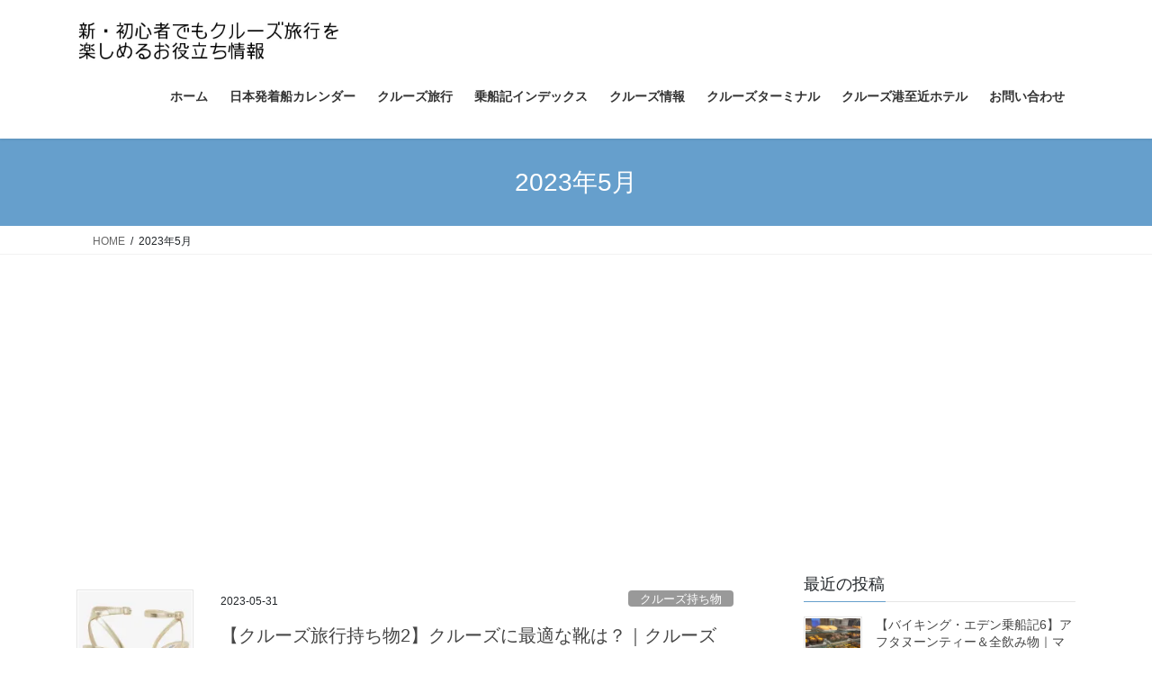

--- FILE ---
content_type: text/html; charset=UTF-8
request_url: https://seacruisetrip.com/2023/05/
body_size: 26825
content:
<!DOCTYPE html>
<html dir="ltr" lang="ja" prefix="og: https://ogp.me/ns#">
<head>
<meta charset="utf-8">
<meta http-equiv="X-UA-Compatible" content="IE=edge">
<meta name="viewport" content="width=device-width, initial-scale=1">
<title>5月, 2023 | 新・初心者でもクルーズ旅行を楽しめるお役立ち情報</title>

		<!-- All in One SEO 4.9.3 - aioseo.com -->
	<meta name="robots" content="noindex, max-image-preview:large" />
	<link rel="canonical" href="https://seacruisetrip.com/2023/05/" />
	<meta name="generator" content="All in One SEO (AIOSEO) 4.9.3" />
		<script type="application/ld+json" class="aioseo-schema">
			{"@context":"https:\/\/schema.org","@graph":[{"@type":"BreadcrumbList","@id":"https:\/\/seacruisetrip.com\/2023\/05\/#breadcrumblist","itemListElement":[{"@type":"ListItem","@id":"https:\/\/seacruisetrip.com#listItem","position":1,"name":"Home","item":"https:\/\/seacruisetrip.com","nextItem":{"@type":"ListItem","@id":"https:\/\/seacruisetrip.com\/2023\/#listItem","name":2023}},{"@type":"ListItem","@id":"https:\/\/seacruisetrip.com\/2023\/#listItem","position":2,"name":2023,"item":"https:\/\/seacruisetrip.com\/2023\/","nextItem":{"@type":"ListItem","@id":"https:\/\/seacruisetrip.com\/2023\/05\/#listItem","name":"05"},"previousItem":{"@type":"ListItem","@id":"https:\/\/seacruisetrip.com#listItem","name":"Home"}},{"@type":"ListItem","@id":"https:\/\/seacruisetrip.com\/2023\/05\/#listItem","position":3,"name":"05","previousItem":{"@type":"ListItem","@id":"https:\/\/seacruisetrip.com\/2023\/#listItem","name":2023}}]},{"@type":"CollectionPage","@id":"https:\/\/seacruisetrip.com\/2023\/05\/#collectionpage","url":"https:\/\/seacruisetrip.com\/2023\/05\/","name":"5\u6708, 2023 | \u65b0\u30fb\u521d\u5fc3\u8005\u3067\u3082\u30af\u30eb\u30fc\u30ba\u65c5\u884c\u3092\u697d\u3057\u3081\u308b\u304a\u5f79\u7acb\u3061\u60c5\u5831","inLanguage":"ja","isPartOf":{"@id":"https:\/\/seacruisetrip.com\/#website"},"breadcrumb":{"@id":"https:\/\/seacruisetrip.com\/2023\/05\/#breadcrumblist"}},{"@type":"Organization","@id":"https:\/\/seacruisetrip.com\/#organization","name":"\u65b0\u30fb\u521d\u5fc3\u8005\u3067\u3082\u30af\u30eb\u30fc\u30ba\u65c5\u884c\u3092\u697d\u3057\u3081\u308b\u304a\u5f79\u7acb\u3061\u60c5\u5831","description":"\u56fd\u5185\u5916\u767a\u7740\u306e\u30af\u30eb\u30fc\u30ba\u4e57\u8239\u8a18\u30d6\u30ed\u30b0\u30fb\u30af\u30eb\u30fc\u30ba\u306b\u95a2\u3059\u308b\u60c5\u5831\u30b5\u30a4\u30c8","url":"https:\/\/seacruisetrip.com\/"},{"@type":"WebSite","@id":"https:\/\/seacruisetrip.com\/#website","url":"https:\/\/seacruisetrip.com\/","name":"\u65b0\u30fb\u521d\u5fc3\u8005\u3067\u3082\u30af\u30eb\u30fc\u30ba\u65c5\u884c\u3092\u697d\u3057\u3081\u308b\u304a\u5f79\u7acb\u3061\u60c5\u5831","description":"\u56fd\u5185\u5916\u767a\u7740\u306e\u30af\u30eb\u30fc\u30ba\u4e57\u8239\u8a18\u30d6\u30ed\u30b0\u30fb\u30af\u30eb\u30fc\u30ba\u306b\u95a2\u3059\u308b\u60c5\u5831\u30b5\u30a4\u30c8","inLanguage":"ja","publisher":{"@id":"https:\/\/seacruisetrip.com\/#organization"}}]}
		</script>
		<!-- All in One SEO -->

<link rel='dns-prefetch' href='//webfonts.xserver.jp' />
<link rel='dns-prefetch' href='//static.addtoany.com' />
<link rel='dns-prefetch' href='//secure.gravatar.com' />
<link rel='dns-prefetch' href='//stats.wp.com' />
<link rel='dns-prefetch' href='//v0.wordpress.com' />
<link rel='preconnect' href='//i0.wp.com' />
<link rel="alternate" type="application/rss+xml" title="新・初心者でもクルーズ旅行を楽しめるお役立ち情報 &raquo; フィード" href="https://seacruisetrip.com/feed/" />
<link rel="alternate" type="application/rss+xml" title="新・初心者でもクルーズ旅行を楽しめるお役立ち情報 &raquo; コメントフィード" href="https://seacruisetrip.com/comments/feed/" />
<style id='wp-img-auto-sizes-contain-inline-css' type='text/css'>
img:is([sizes=auto i],[sizes^="auto," i]){contain-intrinsic-size:3000px 1500px}
/*# sourceURL=wp-img-auto-sizes-contain-inline-css */
</style>
<link rel='stylesheet' id='sbi_styles-css' href='https://seacruisetrip.com/wp-content/plugins/instagram-feed/css/sbi-styles.min.css?ver=6.10.0' type='text/css' media='all' />
<link rel='stylesheet' id='vkExUnit_common_style-css' href='https://seacruisetrip.com/wp-content/plugins/vk-all-in-one-expansion-unit/assets/css/vkExUnit_style.css?ver=9.113.0.1' type='text/css' media='all' />
<style id='vkExUnit_common_style-inline-css' type='text/css'>
:root {--ver_page_top_button_url:url(https://seacruisetrip.com/wp-content/plugins/vk-all-in-one-expansion-unit/assets/images/to-top-btn-icon.svg);}@font-face {font-weight: normal;font-style: normal;font-family: "vk_sns";src: url("https://seacruisetrip.com/wp-content/plugins/vk-all-in-one-expansion-unit/inc/sns/icons/fonts/vk_sns.eot?-bq20cj");src: url("https://seacruisetrip.com/wp-content/plugins/vk-all-in-one-expansion-unit/inc/sns/icons/fonts/vk_sns.eot?#iefix-bq20cj") format("embedded-opentype"),url("https://seacruisetrip.com/wp-content/plugins/vk-all-in-one-expansion-unit/inc/sns/icons/fonts/vk_sns.woff?-bq20cj") format("woff"),url("https://seacruisetrip.com/wp-content/plugins/vk-all-in-one-expansion-unit/inc/sns/icons/fonts/vk_sns.ttf?-bq20cj") format("truetype"),url("https://seacruisetrip.com/wp-content/plugins/vk-all-in-one-expansion-unit/inc/sns/icons/fonts/vk_sns.svg?-bq20cj#vk_sns") format("svg");}
.veu_promotion-alert__content--text {border: 1px solid rgba(0,0,0,0.125);padding: 0.5em 1em;border-radius: var(--vk-size-radius);margin-bottom: var(--vk-margin-block-bottom);font-size: 0.875rem;}/* Alert Content部分に段落タグを入れた場合に最後の段落の余白を0にする */.veu_promotion-alert__content--text p:last-of-type{margin-bottom:0;margin-top: 0;}
/*# sourceURL=vkExUnit_common_style-inline-css */
</style>
<style id='wp-emoji-styles-inline-css' type='text/css'>

	img.wp-smiley, img.emoji {
		display: inline !important;
		border: none !important;
		box-shadow: none !important;
		height: 1em !important;
		width: 1em !important;
		margin: 0 0.07em !important;
		vertical-align: -0.1em !important;
		background: none !important;
		padding: 0 !important;
	}
/*# sourceURL=wp-emoji-styles-inline-css */
</style>
<style id='wp-block-library-inline-css' type='text/css'>
:root{--wp-block-synced-color:#7a00df;--wp-block-synced-color--rgb:122,0,223;--wp-bound-block-color:var(--wp-block-synced-color);--wp-editor-canvas-background:#ddd;--wp-admin-theme-color:#007cba;--wp-admin-theme-color--rgb:0,124,186;--wp-admin-theme-color-darker-10:#006ba1;--wp-admin-theme-color-darker-10--rgb:0,107,160.5;--wp-admin-theme-color-darker-20:#005a87;--wp-admin-theme-color-darker-20--rgb:0,90,135;--wp-admin-border-width-focus:2px}@media (min-resolution:192dpi){:root{--wp-admin-border-width-focus:1.5px}}.wp-element-button{cursor:pointer}:root .has-very-light-gray-background-color{background-color:#eee}:root .has-very-dark-gray-background-color{background-color:#313131}:root .has-very-light-gray-color{color:#eee}:root .has-very-dark-gray-color{color:#313131}:root .has-vivid-green-cyan-to-vivid-cyan-blue-gradient-background{background:linear-gradient(135deg,#00d084,#0693e3)}:root .has-purple-crush-gradient-background{background:linear-gradient(135deg,#34e2e4,#4721fb 50%,#ab1dfe)}:root .has-hazy-dawn-gradient-background{background:linear-gradient(135deg,#faaca8,#dad0ec)}:root .has-subdued-olive-gradient-background{background:linear-gradient(135deg,#fafae1,#67a671)}:root .has-atomic-cream-gradient-background{background:linear-gradient(135deg,#fdd79a,#004a59)}:root .has-nightshade-gradient-background{background:linear-gradient(135deg,#330968,#31cdcf)}:root .has-midnight-gradient-background{background:linear-gradient(135deg,#020381,#2874fc)}:root{--wp--preset--font-size--normal:16px;--wp--preset--font-size--huge:42px}.has-regular-font-size{font-size:1em}.has-larger-font-size{font-size:2.625em}.has-normal-font-size{font-size:var(--wp--preset--font-size--normal)}.has-huge-font-size{font-size:var(--wp--preset--font-size--huge)}.has-text-align-center{text-align:center}.has-text-align-left{text-align:left}.has-text-align-right{text-align:right}.has-fit-text{white-space:nowrap!important}#end-resizable-editor-section{display:none}.aligncenter{clear:both}.items-justified-left{justify-content:flex-start}.items-justified-center{justify-content:center}.items-justified-right{justify-content:flex-end}.items-justified-space-between{justify-content:space-between}.screen-reader-text{border:0;clip-path:inset(50%);height:1px;margin:-1px;overflow:hidden;padding:0;position:absolute;width:1px;word-wrap:normal!important}.screen-reader-text:focus{background-color:#ddd;clip-path:none;color:#444;display:block;font-size:1em;height:auto;left:5px;line-height:normal;padding:15px 23px 14px;text-decoration:none;top:5px;width:auto;z-index:100000}html :where(.has-border-color){border-style:solid}html :where([style*=border-top-color]){border-top-style:solid}html :where([style*=border-right-color]){border-right-style:solid}html :where([style*=border-bottom-color]){border-bottom-style:solid}html :where([style*=border-left-color]){border-left-style:solid}html :where([style*=border-width]){border-style:solid}html :where([style*=border-top-width]){border-top-style:solid}html :where([style*=border-right-width]){border-right-style:solid}html :where([style*=border-bottom-width]){border-bottom-style:solid}html :where([style*=border-left-width]){border-left-style:solid}html :where(img[class*=wp-image-]){height:auto;max-width:100%}:where(figure){margin:0 0 1em}html :where(.is-position-sticky){--wp-admin--admin-bar--position-offset:var(--wp-admin--admin-bar--height,0px)}@media screen and (max-width:600px){html :where(.is-position-sticky){--wp-admin--admin-bar--position-offset:0px}}
/* VK Color Palettes */

/*# sourceURL=wp-block-library-inline-css */
</style><style id='global-styles-inline-css' type='text/css'>
:root{--wp--preset--aspect-ratio--square: 1;--wp--preset--aspect-ratio--4-3: 4/3;--wp--preset--aspect-ratio--3-4: 3/4;--wp--preset--aspect-ratio--3-2: 3/2;--wp--preset--aspect-ratio--2-3: 2/3;--wp--preset--aspect-ratio--16-9: 16/9;--wp--preset--aspect-ratio--9-16: 9/16;--wp--preset--color--black: #000000;--wp--preset--color--cyan-bluish-gray: #abb8c3;--wp--preset--color--white: #ffffff;--wp--preset--color--pale-pink: #f78da7;--wp--preset--color--vivid-red: #cf2e2e;--wp--preset--color--luminous-vivid-orange: #ff6900;--wp--preset--color--luminous-vivid-amber: #fcb900;--wp--preset--color--light-green-cyan: #7bdcb5;--wp--preset--color--vivid-green-cyan: #00d084;--wp--preset--color--pale-cyan-blue: #8ed1fc;--wp--preset--color--vivid-cyan-blue: #0693e3;--wp--preset--color--vivid-purple: #9b51e0;--wp--preset--gradient--vivid-cyan-blue-to-vivid-purple: linear-gradient(135deg,rgb(6,147,227) 0%,rgb(155,81,224) 100%);--wp--preset--gradient--light-green-cyan-to-vivid-green-cyan: linear-gradient(135deg,rgb(122,220,180) 0%,rgb(0,208,130) 100%);--wp--preset--gradient--luminous-vivid-amber-to-luminous-vivid-orange: linear-gradient(135deg,rgb(252,185,0) 0%,rgb(255,105,0) 100%);--wp--preset--gradient--luminous-vivid-orange-to-vivid-red: linear-gradient(135deg,rgb(255,105,0) 0%,rgb(207,46,46) 100%);--wp--preset--gradient--very-light-gray-to-cyan-bluish-gray: linear-gradient(135deg,rgb(238,238,238) 0%,rgb(169,184,195) 100%);--wp--preset--gradient--cool-to-warm-spectrum: linear-gradient(135deg,rgb(74,234,220) 0%,rgb(151,120,209) 20%,rgb(207,42,186) 40%,rgb(238,44,130) 60%,rgb(251,105,98) 80%,rgb(254,248,76) 100%);--wp--preset--gradient--blush-light-purple: linear-gradient(135deg,rgb(255,206,236) 0%,rgb(152,150,240) 100%);--wp--preset--gradient--blush-bordeaux: linear-gradient(135deg,rgb(254,205,165) 0%,rgb(254,45,45) 50%,rgb(107,0,62) 100%);--wp--preset--gradient--luminous-dusk: linear-gradient(135deg,rgb(255,203,112) 0%,rgb(199,81,192) 50%,rgb(65,88,208) 100%);--wp--preset--gradient--pale-ocean: linear-gradient(135deg,rgb(255,245,203) 0%,rgb(182,227,212) 50%,rgb(51,167,181) 100%);--wp--preset--gradient--electric-grass: linear-gradient(135deg,rgb(202,248,128) 0%,rgb(113,206,126) 100%);--wp--preset--gradient--midnight: linear-gradient(135deg,rgb(2,3,129) 0%,rgb(40,116,252) 100%);--wp--preset--font-size--small: 13px;--wp--preset--font-size--medium: 20px;--wp--preset--font-size--large: 36px;--wp--preset--font-size--x-large: 42px;--wp--preset--spacing--20: 0.44rem;--wp--preset--spacing--30: 0.67rem;--wp--preset--spacing--40: 1rem;--wp--preset--spacing--50: 1.5rem;--wp--preset--spacing--60: 2.25rem;--wp--preset--spacing--70: 3.38rem;--wp--preset--spacing--80: 5.06rem;--wp--preset--shadow--natural: 6px 6px 9px rgba(0, 0, 0, 0.2);--wp--preset--shadow--deep: 12px 12px 50px rgba(0, 0, 0, 0.4);--wp--preset--shadow--sharp: 6px 6px 0px rgba(0, 0, 0, 0.2);--wp--preset--shadow--outlined: 6px 6px 0px -3px rgb(255, 255, 255), 6px 6px rgb(0, 0, 0);--wp--preset--shadow--crisp: 6px 6px 0px rgb(0, 0, 0);}:where(.is-layout-flex){gap: 0.5em;}:where(.is-layout-grid){gap: 0.5em;}body .is-layout-flex{display: flex;}.is-layout-flex{flex-wrap: wrap;align-items: center;}.is-layout-flex > :is(*, div){margin: 0;}body .is-layout-grid{display: grid;}.is-layout-grid > :is(*, div){margin: 0;}:where(.wp-block-columns.is-layout-flex){gap: 2em;}:where(.wp-block-columns.is-layout-grid){gap: 2em;}:where(.wp-block-post-template.is-layout-flex){gap: 1.25em;}:where(.wp-block-post-template.is-layout-grid){gap: 1.25em;}.has-black-color{color: var(--wp--preset--color--black) !important;}.has-cyan-bluish-gray-color{color: var(--wp--preset--color--cyan-bluish-gray) !important;}.has-white-color{color: var(--wp--preset--color--white) !important;}.has-pale-pink-color{color: var(--wp--preset--color--pale-pink) !important;}.has-vivid-red-color{color: var(--wp--preset--color--vivid-red) !important;}.has-luminous-vivid-orange-color{color: var(--wp--preset--color--luminous-vivid-orange) !important;}.has-luminous-vivid-amber-color{color: var(--wp--preset--color--luminous-vivid-amber) !important;}.has-light-green-cyan-color{color: var(--wp--preset--color--light-green-cyan) !important;}.has-vivid-green-cyan-color{color: var(--wp--preset--color--vivid-green-cyan) !important;}.has-pale-cyan-blue-color{color: var(--wp--preset--color--pale-cyan-blue) !important;}.has-vivid-cyan-blue-color{color: var(--wp--preset--color--vivid-cyan-blue) !important;}.has-vivid-purple-color{color: var(--wp--preset--color--vivid-purple) !important;}.has-black-background-color{background-color: var(--wp--preset--color--black) !important;}.has-cyan-bluish-gray-background-color{background-color: var(--wp--preset--color--cyan-bluish-gray) !important;}.has-white-background-color{background-color: var(--wp--preset--color--white) !important;}.has-pale-pink-background-color{background-color: var(--wp--preset--color--pale-pink) !important;}.has-vivid-red-background-color{background-color: var(--wp--preset--color--vivid-red) !important;}.has-luminous-vivid-orange-background-color{background-color: var(--wp--preset--color--luminous-vivid-orange) !important;}.has-luminous-vivid-amber-background-color{background-color: var(--wp--preset--color--luminous-vivid-amber) !important;}.has-light-green-cyan-background-color{background-color: var(--wp--preset--color--light-green-cyan) !important;}.has-vivid-green-cyan-background-color{background-color: var(--wp--preset--color--vivid-green-cyan) !important;}.has-pale-cyan-blue-background-color{background-color: var(--wp--preset--color--pale-cyan-blue) !important;}.has-vivid-cyan-blue-background-color{background-color: var(--wp--preset--color--vivid-cyan-blue) !important;}.has-vivid-purple-background-color{background-color: var(--wp--preset--color--vivid-purple) !important;}.has-black-border-color{border-color: var(--wp--preset--color--black) !important;}.has-cyan-bluish-gray-border-color{border-color: var(--wp--preset--color--cyan-bluish-gray) !important;}.has-white-border-color{border-color: var(--wp--preset--color--white) !important;}.has-pale-pink-border-color{border-color: var(--wp--preset--color--pale-pink) !important;}.has-vivid-red-border-color{border-color: var(--wp--preset--color--vivid-red) !important;}.has-luminous-vivid-orange-border-color{border-color: var(--wp--preset--color--luminous-vivid-orange) !important;}.has-luminous-vivid-amber-border-color{border-color: var(--wp--preset--color--luminous-vivid-amber) !important;}.has-light-green-cyan-border-color{border-color: var(--wp--preset--color--light-green-cyan) !important;}.has-vivid-green-cyan-border-color{border-color: var(--wp--preset--color--vivid-green-cyan) !important;}.has-pale-cyan-blue-border-color{border-color: var(--wp--preset--color--pale-cyan-blue) !important;}.has-vivid-cyan-blue-border-color{border-color: var(--wp--preset--color--vivid-cyan-blue) !important;}.has-vivid-purple-border-color{border-color: var(--wp--preset--color--vivid-purple) !important;}.has-vivid-cyan-blue-to-vivid-purple-gradient-background{background: var(--wp--preset--gradient--vivid-cyan-blue-to-vivid-purple) !important;}.has-light-green-cyan-to-vivid-green-cyan-gradient-background{background: var(--wp--preset--gradient--light-green-cyan-to-vivid-green-cyan) !important;}.has-luminous-vivid-amber-to-luminous-vivid-orange-gradient-background{background: var(--wp--preset--gradient--luminous-vivid-amber-to-luminous-vivid-orange) !important;}.has-luminous-vivid-orange-to-vivid-red-gradient-background{background: var(--wp--preset--gradient--luminous-vivid-orange-to-vivid-red) !important;}.has-very-light-gray-to-cyan-bluish-gray-gradient-background{background: var(--wp--preset--gradient--very-light-gray-to-cyan-bluish-gray) !important;}.has-cool-to-warm-spectrum-gradient-background{background: var(--wp--preset--gradient--cool-to-warm-spectrum) !important;}.has-blush-light-purple-gradient-background{background: var(--wp--preset--gradient--blush-light-purple) !important;}.has-blush-bordeaux-gradient-background{background: var(--wp--preset--gradient--blush-bordeaux) !important;}.has-luminous-dusk-gradient-background{background: var(--wp--preset--gradient--luminous-dusk) !important;}.has-pale-ocean-gradient-background{background: var(--wp--preset--gradient--pale-ocean) !important;}.has-electric-grass-gradient-background{background: var(--wp--preset--gradient--electric-grass) !important;}.has-midnight-gradient-background{background: var(--wp--preset--gradient--midnight) !important;}.has-small-font-size{font-size: var(--wp--preset--font-size--small) !important;}.has-medium-font-size{font-size: var(--wp--preset--font-size--medium) !important;}.has-large-font-size{font-size: var(--wp--preset--font-size--large) !important;}.has-x-large-font-size{font-size: var(--wp--preset--font-size--x-large) !important;}
/*# sourceURL=global-styles-inline-css */
</style>

<style id='classic-theme-styles-inline-css' type='text/css'>
/*! This file is auto-generated */
.wp-block-button__link{color:#fff;background-color:#32373c;border-radius:9999px;box-shadow:none;text-decoration:none;padding:calc(.667em + 2px) calc(1.333em + 2px);font-size:1.125em}.wp-block-file__button{background:#32373c;color:#fff;text-decoration:none}
/*# sourceURL=/wp-includes/css/classic-themes.min.css */
</style>
<link rel='stylesheet' id='contact-form-7-css' href='https://seacruisetrip.com/wp-content/plugins/contact-form-7/includes/css/styles.css?ver=6.1.4' type='text/css' media='all' />
<link rel='stylesheet' id='vk-swiper-style-css' href='https://seacruisetrip.com/wp-content/plugins/vk-blocks/vendor/vektor-inc/vk-swiper/src/assets/css/swiper-bundle.min.css?ver=11.0.2' type='text/css' media='all' />
<link rel='stylesheet' id='bootstrap-4-style-css' href='https://seacruisetrip.com/wp-content/themes/lightning/_g2/library/bootstrap-4/css/bootstrap.min.css?ver=4.5.0' type='text/css' media='all' />
<link rel='stylesheet' id='lightning-common-style-css' href='https://seacruisetrip.com/wp-content/themes/lightning/_g2/assets/css/common.css?ver=15.33.1' type='text/css' media='all' />
<style id='lightning-common-style-inline-css' type='text/css'>
/* vk-mobile-nav */:root {--vk-mobile-nav-menu-btn-bg-src: url("https://seacruisetrip.com/wp-content/themes/lightning/_g2/inc/vk-mobile-nav/package/images/vk-menu-btn-black.svg");--vk-mobile-nav-menu-btn-close-bg-src: url("https://seacruisetrip.com/wp-content/themes/lightning/_g2/inc/vk-mobile-nav/package/images/vk-menu-close-black.svg");--vk-menu-acc-icon-open-black-bg-src: url("https://seacruisetrip.com/wp-content/themes/lightning/_g2/inc/vk-mobile-nav/package/images/vk-menu-acc-icon-open-black.svg");--vk-menu-acc-icon-open-white-bg-src: url("https://seacruisetrip.com/wp-content/themes/lightning/_g2/inc/vk-mobile-nav/package/images/vk-menu-acc-icon-open-white.svg");--vk-menu-acc-icon-close-black-bg-src: url("https://seacruisetrip.com/wp-content/themes/lightning/_g2/inc/vk-mobile-nav/package/images/vk-menu-close-black.svg");--vk-menu-acc-icon-close-white-bg-src: url("https://seacruisetrip.com/wp-content/themes/lightning/_g2/inc/vk-mobile-nav/package/images/vk-menu-close-white.svg");}
/*# sourceURL=lightning-common-style-inline-css */
</style>
<link rel='stylesheet' id='lightning-design-style-css' href='https://seacruisetrip.com/wp-content/themes/lightning/_g2/design-skin/origin2/css/style.css?ver=15.33.1' type='text/css' media='all' />
<style id='lightning-design-style-inline-css' type='text/css'>
:root {--color-key:#669fcc;--wp--preset--color--vk-color-primary:#669fcc;--color-key-dark:#6887a3;}
/* ltg common custom */:root {--vk-menu-acc-btn-border-color:#333;--vk-color-primary:#669fcc;--vk-color-primary-dark:#6887a3;--vk-color-primary-vivid:#70afe0;--color-key:#669fcc;--wp--preset--color--vk-color-primary:#669fcc;--color-key-dark:#6887a3;}.veu_color_txt_key { color:#6887a3 ; }.veu_color_bg_key { background-color:#6887a3 ; }.veu_color_border_key { border-color:#6887a3 ; }.btn-default { border-color:#669fcc;color:#669fcc;}.btn-default:focus,.btn-default:hover { border-color:#669fcc;background-color: #669fcc; }.wp-block-search__button,.btn-primary { background-color:#669fcc;border-color:#6887a3; }.wp-block-search__button:focus,.wp-block-search__button:hover,.btn-primary:not(:disabled):not(.disabled):active,.btn-primary:focus,.btn-primary:hover { background-color:#6887a3;border-color:#669fcc; }.btn-outline-primary { color : #669fcc ; border-color:#669fcc; }.btn-outline-primary:not(:disabled):not(.disabled):active,.btn-outline-primary:focus,.btn-outline-primary:hover { color : #fff; background-color:#669fcc;border-color:#6887a3; }a { color:#337ab7; }
.tagcloud a:before { font-family: "Font Awesome 7 Free";content: "\f02b";font-weight: bold; }
.media .media-body .media-heading a:hover { color:#669fcc; }@media (min-width: 768px){.gMenu > li:before,.gMenu > li.menu-item-has-children::after { border-bottom-color:#6887a3 }.gMenu li li { background-color:#6887a3 }.gMenu li li a:hover { background-color:#669fcc; }} /* @media (min-width: 768px) */.page-header { background-color:#669fcc; }h2,.mainSection-title { border-top-color:#669fcc; }h3:after,.subSection-title:after { border-bottom-color:#669fcc; }ul.page-numbers li span.page-numbers.current,.page-link dl .post-page-numbers.current { background-color:#669fcc; }.pager li > a { border-color:#669fcc;color:#669fcc;}.pager li > a:hover { background-color:#669fcc;color:#fff;}.siteFooter { border-top-color:#669fcc; }dt { border-left-color:#669fcc; }:root {--g_nav_main_acc_icon_open_url:url(https://seacruisetrip.com/wp-content/themes/lightning/_g2/inc/vk-mobile-nav/package/images/vk-menu-acc-icon-open-black.svg);--g_nav_main_acc_icon_close_url: url(https://seacruisetrip.com/wp-content/themes/lightning/_g2/inc/vk-mobile-nav/package/images/vk-menu-close-black.svg);--g_nav_sub_acc_icon_open_url: url(https://seacruisetrip.com/wp-content/themes/lightning/_g2/inc/vk-mobile-nav/package/images/vk-menu-acc-icon-open-white.svg);--g_nav_sub_acc_icon_close_url: url(https://seacruisetrip.com/wp-content/themes/lightning/_g2/inc/vk-mobile-nav/package/images/vk-menu-close-white.svg);}
/*# sourceURL=lightning-design-style-inline-css */
</style>
<link rel='stylesheet' id='vk-blocks-build-css-css' href='https://seacruisetrip.com/wp-content/plugins/vk-blocks/build/block-build.css?ver=1.115.2.1' type='text/css' media='all' />
<style id='vk-blocks-build-css-inline-css' type='text/css'>

	:root {
		--vk_image-mask-circle: url(https://seacruisetrip.com/wp-content/plugins/vk-blocks/inc/vk-blocks/images/circle.svg);
		--vk_image-mask-wave01: url(https://seacruisetrip.com/wp-content/plugins/vk-blocks/inc/vk-blocks/images/wave01.svg);
		--vk_image-mask-wave02: url(https://seacruisetrip.com/wp-content/plugins/vk-blocks/inc/vk-blocks/images/wave02.svg);
		--vk_image-mask-wave03: url(https://seacruisetrip.com/wp-content/plugins/vk-blocks/inc/vk-blocks/images/wave03.svg);
		--vk_image-mask-wave04: url(https://seacruisetrip.com/wp-content/plugins/vk-blocks/inc/vk-blocks/images/wave04.svg);
	}
	

	:root {

		--vk-balloon-border-width:1px;

		--vk-balloon-speech-offset:-12px;
	}
	

	:root {
		--vk_flow-arrow: url(https://seacruisetrip.com/wp-content/plugins/vk-blocks/inc/vk-blocks/images/arrow_bottom.svg);
	}
	
/*# sourceURL=vk-blocks-build-css-inline-css */
</style>
<link rel='stylesheet' id='lightning-theme-style-css' href='https://seacruisetrip.com/wp-content/themes/lightning_child_sample/style.css?ver=15.33.1' type='text/css' media='all' />
<link rel='stylesheet' id='vk-font-awesome-css' href='https://seacruisetrip.com/wp-content/themes/lightning/vendor/vektor-inc/font-awesome-versions/src/font-awesome/css/all.min.css?ver=7.1.0' type='text/css' media='all' />
<link rel='stylesheet' id='addtoany-css' href='https://seacruisetrip.com/wp-content/plugins/add-to-any/addtoany.min.css?ver=1.16' type='text/css' media='all' />
<script type="text/javascript" src="https://seacruisetrip.com/wp-includes/js/jquery/jquery.min.js?ver=3.7.1" id="jquery-core-js"></script>
<script type="text/javascript" src="https://seacruisetrip.com/wp-includes/js/jquery/jquery-migrate.min.js?ver=3.4.1" id="jquery-migrate-js"></script>
<script type="text/javascript" src="//webfonts.xserver.jp/js/xserverv3.js?fadein=0&amp;ver=2.0.9" id="typesquare_std-js"></script>
<script type="text/javascript" id="addtoany-core-js-before">
/* <![CDATA[ */
window.a2a_config=window.a2a_config||{};a2a_config.callbacks=[];a2a_config.overlays=[];a2a_config.templates={};a2a_localize = {
	Share: "共有",
	Save: "ブックマーク",
	Subscribe: "購読",
	Email: "メール",
	Bookmark: "ブックマーク",
	ShowAll: "すべて表示する",
	ShowLess: "小さく表示する",
	FindServices: "サービスを探す",
	FindAnyServiceToAddTo: "追加するサービスを今すぐ探す",
	PoweredBy: "Powered by",
	ShareViaEmail: "メールでシェアする",
	SubscribeViaEmail: "メールで購読する",
	BookmarkInYourBrowser: "ブラウザにブックマーク",
	BookmarkInstructions: "このページをブックマークするには、 Ctrl+D または \u2318+D を押下。",
	AddToYourFavorites: "お気に入りに追加",
	SendFromWebOrProgram: "任意のメールアドレスまたはメールプログラムから送信",
	EmailProgram: "メールプログラム",
	More: "詳細&#8230;",
	ThanksForSharing: "共有ありがとうございます !",
	ThanksForFollowing: "フォローありがとうございます !"
};


//# sourceURL=addtoany-core-js-before
/* ]]> */
</script>
<script type="text/javascript" defer src="https://static.addtoany.com/menu/page.js" id="addtoany-core-js"></script>
<script type="text/javascript" defer src="https://seacruisetrip.com/wp-content/plugins/add-to-any/addtoany.min.js?ver=1.1" id="addtoany-jquery-js"></script>
<link rel="https://api.w.org/" href="https://seacruisetrip.com/wp-json/" /><link rel="EditURI" type="application/rsd+xml" title="RSD" href="https://seacruisetrip.com/xmlrpc.php?rsd" />
<meta name="generator" content="WordPress 6.9" />
<!-- Favicon Rotator -->
<link rel="shortcut icon" href="https://seacruisetrip.com/wp-content/uploads/2019/01/e59a80a10b43683e70c4205211823617.jpg" />
<!-- End Favicon Rotator -->
	<style>img#wpstats{display:none}</style>
		<style id="lightning-color-custom-for-plugins" type="text/css">/* ltg theme common */.color_key_bg,.color_key_bg_hover:hover{background-color: #669fcc;}.color_key_txt,.color_key_txt_hover:hover{color: #669fcc;}.color_key_border,.color_key_border_hover:hover{border-color: #669fcc;}.color_key_dark_bg,.color_key_dark_bg_hover:hover{background-color: #6887a3;}.color_key_dark_txt,.color_key_dark_txt_hover:hover{color: #6887a3;}.color_key_dark_border,.color_key_dark_border_hover:hover{border-color: #6887a3;}</style>
<!-- BEGIN: WP Social Bookmarking Light HEAD --><script>
    (function (d, s, id) {
        var js, fjs = d.getElementsByTagName(s)[0];
        if (d.getElementById(id)) return;
        js = d.createElement(s);
        js.id = id;
        js.src = "//connect.facebook.net/en_US/sdk.js#xfbml=1&version=v2.7";
        fjs.parentNode.insertBefore(js, fjs);
    }(document, 'script', 'facebook-jssdk'));
</script>
<style type="text/css">.wp_social_bookmarking_light{
    border: 0 !important;
    padding: 10px 0 20px 0 !important;
    margin: 0 !important;
}
.wp_social_bookmarking_light div{
    float: left !important;
    border: 0 !important;
    padding: 0 !important;
    margin: 0 5px 0px 0 !important;
    min-height: 30px !important;
    line-height: 18px !important;
    text-indent: 0 !important;
}
.wp_social_bookmarking_light img{
    border: 0 !important;
    padding: 0;
    margin: 0;
    vertical-align: top !important;
}
.wp_social_bookmarking_light_clear{
    clear: both !important;
}
#fb-root{
    display: none;
}
.wsbl_facebook_like iframe{
    max-width: none !important;
}
.wsbl_pinterest a{
    border: 0px !important;
}
</style>
<!-- END: WP Social Bookmarking Light HEAD -->
<!-- [ VK All in One Expansion Unit OGP ] -->
<meta property="og:site_name" content="新・初心者でもクルーズ旅行を楽しめるお役立ち情報" />
<meta property="og:url" content="https://seacruisetrip.com/2023/05/31/what-kind-of-shoes-should-you-bring-on-a-cruisetrip-jp/" />
<meta property="og:title" content="2023年5月 | 新・初心者でもクルーズ旅行を楽しめるお役立ち情報" />
<meta property="og:description" content="2023年5月 の記事 新・初心者でもクルーズ旅行を楽しめるお役立ち情報 国内外発着のクルーズ乗船記ブログ・クルーズに関する情報サイト" />
<meta property="og:type" content="article" />
<!-- [ / VK All in One Expansion Unit OGP ] -->
<!-- [ VK All in One Expansion Unit twitter card ] -->
<meta name="twitter:card" content="summary_large_image">
<meta name="twitter:description" content="2023年5月 の記事 新・初心者でもクルーズ旅行を楽しめるお役立ち情報 国内外発着のクルーズ乗船記ブログ・クルーズに関する情報サイト">
<meta name="twitter:title" content="2023年5月 | 新・初心者でもクルーズ旅行を楽しめるお役立ち情報">
<meta name="twitter:url" content="https://seacruisetrip.com/2023/05/31/what-kind-of-shoes-should-you-bring-on-a-cruisetrip-jp/">
	<meta name="twitter:domain" content="seacruisetrip.com">
	<meta name="twitter:site" content="@cruise_go">
	<!-- [ / VK All in One Expansion Unit twitter card ] -->
	<link rel="icon" href="https://i0.wp.com/seacruisetrip.com/wp-content/uploads/2019/01/cropped-e59a80a10b43683e70c4205211823617.jpg?fit=32%2C32&#038;ssl=1" sizes="32x32" />
<link rel="icon" href="https://i0.wp.com/seacruisetrip.com/wp-content/uploads/2019/01/cropped-e59a80a10b43683e70c4205211823617.jpg?fit=192%2C192&#038;ssl=1" sizes="192x192" />
<link rel="apple-touch-icon" href="https://i0.wp.com/seacruisetrip.com/wp-content/uploads/2019/01/cropped-e59a80a10b43683e70c4205211823617.jpg?fit=180%2C180&#038;ssl=1" />
<meta name="msapplication-TileImage" content="https://i0.wp.com/seacruisetrip.com/wp-content/uploads/2019/01/cropped-e59a80a10b43683e70c4205211823617.jpg?fit=270%2C270&#038;ssl=1" />
<style id="sccss">h2#danraku2{
             padding: 0.4em 0.5em;
color: #494949;
background: #f4f4f4;
border-left: solid 5px #7db4e6;
border-bottom: solid 3px #d7d7d7;
              
}

h3#danraku3{
padding: 0.25em 0.5em;
color: #494949;
background: transparent;
border-left: solid 5px #7db4e6;

}

h4#danraku4{
           color: #000099; }

.box2 {
 padding:0.5em 1em;
 margin:2em 0;
 font-weight:bold;
 color:#333;
 background:#FFF;
 border:solid 3px #6091d3;
 border-radius:10px;
}
.box2 p{
margin: 0;
padding: 0;
}
  
 </style><script async src="//pagead2.googlesyndication.com/pagead/js/adsbygoogle.js"></script>
<script>
  (adsbygoogle = window.adsbygoogle || []).push({
    google_ad_client: "ca-pub-9771016978124684",
    enable_page_level_ads: true
  });
</script>
<link rel='stylesheet' id='jetpack-swiper-library-css' href='https://seacruisetrip.com/wp-content/plugins/jetpack/_inc/blocks/swiper.css?ver=15.4' type='text/css' media='all' />
<link rel='stylesheet' id='jetpack-carousel-css' href='https://seacruisetrip.com/wp-content/plugins/jetpack/modules/carousel/jetpack-carousel.css?ver=15.4' type='text/css' media='all' />
</head>
<body class="archive date wp-theme-lightning wp-child-theme-lightning_child_sample vk-blocks fa_v7_css post-type-post sidebar-fix sidebar-fix-priority-top bootstrap4 device-pc">
<a class="skip-link screen-reader-text" href="#main">コンテンツへスキップ</a>
<a class="skip-link screen-reader-text" href="#vk-mobile-nav">ナビゲーションに移動</a>
<header class="siteHeader">
		<div class="container siteHeadContainer">
		<div class="navbar-header">
						<p class="navbar-brand siteHeader_logo">
			<a href="https://seacruisetrip.com/">
				<span><img src="https://seacruisetrip.com/wp-content/uploads/2018/10/339f7a71ddee716ae49d9ca023a2036e.jpg" alt="新・初心者でもクルーズ旅行を楽しめるお役立ち情報" /></span>
			</a>
			</p>
					</div>

					<div id="gMenu_outer" class="gMenu_outer">
				<nav class="menu-%e3%83%a1%e3%82%a4%e3%83%b3%e3%83%a1%e3%83%8b%e3%83%a5%e3%83%bc-container"><ul id="menu-%e3%83%a1%e3%82%a4%e3%83%b3%e3%83%a1%e3%83%8b%e3%83%a5%e3%83%bc" class="menu gMenu vk-menu-acc"><li id="menu-item-445" class="menu-item menu-item-type-custom menu-item-object-custom menu-item-home"><a href="https://seacruisetrip.com/"><strong class="gMenu_name">ホーム</strong></a></li>
<li id="menu-item-5726" class="menu-item menu-item-type-taxonomy menu-item-object-category menu-item-has-children"><a href="https://seacruisetrip.com/category/calendar-of-cruiseships-to-from-japan/"><strong class="gMenu_name">日本発着船カレンダー</strong></a>
<ul class="sub-menu">
	<li id="menu-item-5759" class="menu-item menu-item-type-taxonomy menu-item-object-category"><a href="https://seacruisetrip.com/category/calendar-of-cruiseships-to-from-japan/all-cruise-calendar/">全船カレンダー</a></li>
	<li id="menu-item-5760" class="menu-item menu-item-type-taxonomy menu-item-object-category menu-item-has-children"><a href="https://seacruisetrip.com/category/calendar-of-cruiseships-to-from-japan/each-cruiseship-calendar/">船別カレンダー</a>
	<ul class="sub-menu">
		<li id="menu-item-5758" class="menu-item menu-item-type-taxonomy menu-item-object-category"><a href="https://seacruisetrip.com/category/calendar-of-cruiseships-to-from-japan/each-cruiseship-calendar/yusen-asuka-cruise-schedule/">郵船クルーズ</a></li>
		<li id="menu-item-5752" class="menu-item menu-item-type-taxonomy menu-item-object-category"><a href="https://seacruisetrip.com/category/calendar-of-cruiseships-to-from-japan/each-cruiseship-calendar/mitsui-ocean-cruise-schedule/">三井オーシャンクルーズ</a></li>
		<li id="menu-item-5754" class="menu-item menu-item-type-taxonomy menu-item-object-category"><a href="https://seacruisetrip.com/category/calendar-of-cruiseships-to-from-japan/each-cruiseship-calendar/princess-cruise-schedule/">プリンセスクルーズ</a></li>
		<li id="menu-item-5753" class="menu-item menu-item-type-taxonomy menu-item-object-category"><a href="https://seacruisetrip.com/category/calendar-of-cruiseships-to-from-japan/each-cruiseship-calendar/costa-cruise-schedule/">コスタクルーズ</a></li>
		<li id="menu-item-5755" class="menu-item menu-item-type-taxonomy menu-item-object-category"><a href="https://seacruisetrip.com/category/calendar-of-cruiseships-to-from-japan/each-cruiseship-calendar/casualclass-cruiseships/">他外国船(カジュアル)</a></li>
		<li id="menu-item-5756" class="menu-item menu-item-type-taxonomy menu-item-object-category"><a href="https://seacruisetrip.com/category/calendar-of-cruiseships-to-from-japan/each-cruiseship-calendar/primiumclass-cruiseships/">他外国船(プレミアム)</a></li>
		<li id="menu-item-5757" class="menu-item menu-item-type-taxonomy menu-item-object-category"><a href="https://seacruisetrip.com/category/calendar-of-cruiseships-to-from-japan/each-cruiseship-calendar/luxuryclass-cruiseships/">他外国船(ラグジュアリー)</a></li>
	</ul>
</li>
	<li id="menu-item-8229" class="menu-item menu-item-type-post_type menu-item-object-page"><a href="https://seacruisetrip.com/cruise-calendar-fromjapan-mobile/">【随時更新】日本発着クルーズ船全カレンダー一覧(モバイル版)</a></li>
</ul>
</li>
<li id="menu-item-12345" class="menu-item menu-item-type-taxonomy menu-item-object-category menu-item-has-children"><a href="https://seacruisetrip.com/category/cruise-traveloque/"><strong class="gMenu_name">クルーズ旅行</strong></a>
<ul class="sub-menu">
	<li id="menu-item-12356" class="menu-item menu-item-type-taxonomy menu-item-object-category"><a href="https://seacruisetrip.com/category/cruise-traveloque/asuka-cruise/">郵船クルーズ</a></li>
	<li id="menu-item-12347" class="menu-item menu-item-type-taxonomy menu-item-object-category"><a href="https://seacruisetrip.com/category/cruise-traveloque/nipponmaru/">にっぽん丸</a></li>
	<li id="menu-item-12349" class="menu-item menu-item-type-taxonomy menu-item-object-category"><a href="https://seacruisetrip.com/category/cruise-traveloque/costa-cruise/">コスタクルーズ</a></li>
	<li id="menu-item-12346" class="menu-item menu-item-type-taxonomy menu-item-object-category"><a href="https://seacruisetrip.com/category/cruise-traveloque/msc-cruise/">MSCクルーズ</a></li>
	<li id="menu-item-22200" class="menu-item menu-item-type-taxonomy menu-item-object-category"><a href="https://seacruisetrip.com/category/cruise-traveloque/viking-cruise/">バイキングクルーズ</a></li>
	<li id="menu-item-12352" class="menu-item menu-item-type-taxonomy menu-item-object-category"><a href="https://seacruisetrip.com/category/cruise-traveloque/norwegian-cruise/">ノルウェージャンクルーズ</a></li>
	<li id="menu-item-12354" class="menu-item menu-item-type-taxonomy menu-item-object-category"><a href="https://seacruisetrip.com/category/cruise-traveloque/princess-cruise/">プリンセスクルーズ</a></li>
	<li id="menu-item-12351" class="menu-item menu-item-type-taxonomy menu-item-object-category"><a href="https://seacruisetrip.com/category/cruise-traveloque/celebrity-cruise/">セレブリティクルーズ</a></li>
	<li id="menu-item-12355" class="menu-item menu-item-type-taxonomy menu-item-object-category"><a href="https://seacruisetrip.com/category/cruise-traveloque/royalcaribbean/">ロイヤルカリビアン</a></li>
	<li id="menu-item-12350" class="menu-item menu-item-type-taxonomy menu-item-object-category"><a href="https://seacruisetrip.com/category/cruise-traveloque/columbus/">コロンバス</a></li>
	<li id="menu-item-12353" class="menu-item menu-item-type-taxonomy menu-item-object-category"><a href="https://seacruisetrip.com/category/cruise-traveloque/peaceboat/">ピースボート</a></li>
	<li id="menu-item-12348" class="menu-item menu-item-type-taxonomy menu-item-object-category"><a href="https://seacruisetrip.com/category/cruise-traveloque/pacificvenus/">ぱしふぃっくびいなす</a></li>
</ul>
</li>
<li id="menu-item-12358" class="menu-item menu-item-type-post_type menu-item-object-page menu-item-has-children"><a href="https://seacruisetrip.com/?page_id=11242"><strong class="gMenu_name">乗船記インデックス</strong></a>
<ul class="sub-menu">
	<li id="menu-item-12364" class="menu-item menu-item-type-post_type menu-item-object-page"><a href="https://seacruisetrip.com/cruise-travel-diaries-title-index/asuka2/">【飛鳥II】乗船記インデックス</a></li>
	<li id="menu-item-17262" class="menu-item menu-item-type-post_type menu-item-object-page"><a href="https://seacruisetrip.com/cruise-travel-diaries-title-index/nippomaru/">【にっぽん丸】乗船記インデックス</a></li>
	<li id="menu-item-23609" class="menu-item menu-item-type-post_type menu-item-object-page"><a href="https://seacruisetrip.com/mitsui-ocean-fuji-index-of-boarding-records/">【三井オーシャンフジ】乗船記インデックス</a></li>
	<li id="menu-item-22386" class="menu-item menu-item-type-post_type menu-item-object-page"><a href="https://seacruisetrip.com/viking-eden-bording-records-index/">【バイキング・エデン】乗船記インデックス</a></li>
	<li id="menu-item-17382" class="menu-item menu-item-type-post_type menu-item-object-page"><a href="https://seacruisetrip.com/msc-bellissima-2/">【MSCベリッシマ】乗船記インデックス</a></li>
	<li id="menu-item-21889" class="menu-item menu-item-type-post_type menu-item-object-page"><a href="https://seacruisetrip.com/nolwerian-sprit-index-of-boarding-records/">【ノルウェージャン・スピリット】乗船記インデックス</a></li>
	<li id="menu-item-12360" class="menu-item menu-item-type-post_type menu-item-object-page"><a href="https://seacruisetrip.com/cruise-travel-diaries-title-index/costaneoromatica/">【コスタネオロマンチカ】乗船記インデックス</a></li>
	<li id="menu-item-12361" class="menu-item menu-item-type-post_type menu-item-object-page"><a href="https://seacruisetrip.com/cruise-travel-diaries-title-index/costavenezia/">【コスタベネチア】乗船記インデックス</a></li>
	<li id="menu-item-19533" class="menu-item menu-item-type-post_type menu-item-object-page"><a href="https://seacruisetrip.com/cruise-travel-diaries-title-index/costaserena/">【コスタセレーナ】乗船記インデックス</a></li>
	<li id="menu-item-12363" class="menu-item menu-item-type-post_type menu-item-object-page"><a href="https://seacruisetrip.com/cruise-travel-diaries-title-index/celebritymillennium/">【セレブリティ・ミレニアム】乗船記インデックス</a></li>
	<li id="menu-item-12362" class="menu-item menu-item-type-post_type menu-item-object-page"><a href="https://seacruisetrip.com/cruise-travel-diaries-title-index/diamond-princess/">【ダイヤモンド・プリンセス】乗船記インデックス</a></li>
	<li id="menu-item-14718" class="menu-item menu-item-type-post_type menu-item-object-page"><a href="https://seacruisetrip.com/cruise-travel-diaries-title-index/hermoneyoftheseas/">【ハーモニー・オブ・ザ・シーズ】乗船記インデックス</a></li>
</ul>
</li>
<li id="menu-item-12343" class="menu-item menu-item-type-taxonomy menu-item-object-category"><a href="https://seacruisetrip.com/category/cruise-infomaition/"><strong class="gMenu_name">クルーズ情報</strong></a></li>
<li id="menu-item-12344" class="menu-item menu-item-type-taxonomy menu-item-object-category menu-item-has-children"><a href="https://seacruisetrip.com/category/cruise-terminal/"><strong class="gMenu_name">クルーズターミナル</strong></a>
<ul class="sub-menu">
	<li id="menu-item-13663" class="menu-item menu-item-type-taxonomy menu-item-object-category"><a href="https://seacruisetrip.com/category/cruise-terminal/tokyo-international-cruise-terminal/">東京国際クルーズターミナル</a></li>
	<li id="menu-item-13662" class="menu-item menu-item-type-taxonomy menu-item-object-category"><a href="https://seacruisetrip.com/category/cruise-terminal/yokohama-hammerhead-shinkoufutou/">新港ふ頭客船ターミナル・横浜ハンマーヘッド</a></li>
	<li id="menu-item-13664" class="menu-item menu-item-type-taxonomy menu-item-object-category"><a href="https://seacruisetrip.com/category/cruise-terminal/yokohama-osanbashi-international-cruise-terminal/">横浜大さん橋国際客船ターミナル</a></li>
	<li id="menu-item-13661" class="menu-item menu-item-type-taxonomy menu-item-object-category"><a href="https://seacruisetrip.com/category/cruise-terminal/another-cruise-terminal/">その他クルーズターミナル</a></li>
	<li id="menu-item-13665" class="menu-item menu-item-type-taxonomy menu-item-object-category"><a href="https://seacruisetrip.com/category/cruise-terminal/cruise-terminal-of-overseas/">海外クルーズターミナル</a></li>
</ul>
</li>
<li id="menu-item-15592" class="menu-item menu-item-type-taxonomy menu-item-object-category menu-item-has-children"><a href="https://seacruisetrip.com/category/hotels-near-cruiseport/"><strong class="gMenu_name">クルーズ港至近ホテル</strong></a>
<ul class="sub-menu">
	<li id="menu-item-15976" class="menu-item menu-item-type-taxonomy menu-item-object-category"><a href="https://seacruisetrip.com/category/hotels-near-cruiseport/hanedaport/">羽田空港(東京港・横浜港)</a></li>
	<li id="menu-item-15595" class="menu-item menu-item-type-taxonomy menu-item-object-category"><a href="https://seacruisetrip.com/category/hotels-near-cruiseport/tokyo-international-cruise-terminal-tokyoport/">東京国際クルーズターミナル(東京港)</a></li>
	<li id="menu-item-15596" class="menu-item menu-item-type-taxonomy menu-item-object-category"><a href="https://seacruisetrip.com/category/hotels-near-cruiseport/yokohama-cruise-port/">横浜港(大桟橋,新港・大黒ふ頭)</a></li>
	<li id="menu-item-16167" class="menu-item menu-item-type-taxonomy menu-item-object-category"><a href="https://seacruisetrip.com/category/hotels-near-cruiseport/hakodate-cruise-port/">函館クルーズターミナル(函館港)</a></li>
	<li id="menu-item-20157" class="menu-item menu-item-type-taxonomy menu-item-object-category"><a href="https://seacruisetrip.com/category/hotels-near-cruiseport/otaru-cruise-terminal/">小樽クルーズターミナル(小樽港)</a></li>
	<li id="menu-item-18614" class="menu-item menu-item-type-taxonomy menu-item-object-category"><a href="https://seacruisetrip.com/category/hotels-near-cruiseport/hakata-international-port/">博多国際ターミナル(博多港)</a></li>
	<li id="menu-item-21037" class="menu-item menu-item-type-taxonomy menu-item-object-category"><a href="https://seacruisetrip.com/category/hotels-near-cruiseport/naha-cruise-port/">那覇クルーズターミナル(那覇港)</a></li>
	<li id="menu-item-24561" class="menu-item menu-item-type-post_type menu-item-object-page"><a href="https://seacruisetrip.com/hotels-near-japan-cruise-terminal/hotels-near-kobe-cruiseports/">神戸ポートターミナル(神戸港)</a></li>
</ul>
</li>
<li id="menu-item-7097" class="menu-item menu-item-type-post_type menu-item-object-page"><a href="https://seacruisetrip.com/%e3%81%8a%e5%95%8f%e3%81%84%e5%90%88%e3%82%8f%e3%81%9b/"><strong class="gMenu_name">お問い合わせ</strong></a></li>
</ul></nav>			</div>
			</div>
	</header>

<div class="section page-header"><div class="container"><div class="row"><div class="col-md-12">
<h1 class="page-header_pageTitle">
2023年5月</h1>
</div></div></div></div><!-- [ /.page-header ] -->


<!-- [ .breadSection ] --><div class="section breadSection"><div class="container"><div class="row"><ol class="breadcrumb" itemscope itemtype="https://schema.org/BreadcrumbList"><li id="panHome" itemprop="itemListElement" itemscope itemtype="http://schema.org/ListItem"><a itemprop="item" href="https://seacruisetrip.com/"><span itemprop="name"><i class="fa-solid fa-house"></i> HOME</span></a><meta itemprop="position" content="1" /></li><li><span>2023年5月</span><meta itemprop="position" content="2" /></li></ol></div></div></div><!-- [ /.breadSection ] -->

<div class="section siteContent">
<div class="container">
<div class="row">
<div class="col mainSection mainSection-col-two baseSection vk_posts-mainSection" id="main" role="main">

	
<div class="postList">


	
		<article class="media">
<div id="post-16896" class="post-16896 post type-post status-publish format-standard has-post-thumbnail hentry category-cruise-travel-belongings tag-878 tag-572 tag-581">
		<div class="media-left postList_thumbnail">
		<a href="https://seacruisetrip.com/2023/05/31/what-kind-of-shoes-should-you-bring-on-a-cruisetrip-jp/">
		<img width="150" height="150" src="https://i0.wp.com/seacruisetrip.com/wp-content/uploads/2023/05/ba679ba3ff6b6e089115cacf8d347910.jpg?resize=150%2C150&amp;ssl=1" class="media-object wp-post-image" alt="" decoding="async" srcset="https://i0.wp.com/seacruisetrip.com/wp-content/uploads/2023/05/ba679ba3ff6b6e089115cacf8d347910.jpg?resize=150%2C150&amp;ssl=1 150w, https://i0.wp.com/seacruisetrip.com/wp-content/uploads/2023/05/ba679ba3ff6b6e089115cacf8d347910.jpg?zoom=2&amp;resize=150%2C150&amp;ssl=1 300w, https://i0.wp.com/seacruisetrip.com/wp-content/uploads/2023/05/ba679ba3ff6b6e089115cacf8d347910.jpg?zoom=3&amp;resize=150%2C150&amp;ssl=1 450w" sizes="(max-width: 150px) 100vw, 150px" data-attachment-id="16901" data-permalink="https://seacruisetrip.com/2023/05/31/what-kind-of-shoes-should-you-bring-on-a-cruisetrip-jp/%e3%82%b9%e3%82%af%e3%83%aa%e3%83%bc%e3%83%b3%e3%82%b7%e3%83%a7%e3%83%83%e3%83%88-2023-05-31-13-47-23/" data-orig-file="https://i0.wp.com/seacruisetrip.com/wp-content/uploads/2023/05/ba679ba3ff6b6e089115cacf8d347910.jpg?fit=998%2C862&amp;ssl=1" data-orig-size="998,862" data-comments-opened="0" data-image-meta="{&quot;aperture&quot;:&quot;0&quot;,&quot;credit&quot;:&quot;&quot;,&quot;camera&quot;:&quot;&quot;,&quot;caption&quot;:&quot;&quot;,&quot;created_timestamp&quot;:&quot;0&quot;,&quot;copyright&quot;:&quot;&quot;,&quot;focal_length&quot;:&quot;0&quot;,&quot;iso&quot;:&quot;0&quot;,&quot;shutter_speed&quot;:&quot;0&quot;,&quot;title&quot;:&quot;&quot;,&quot;orientation&quot;:&quot;0&quot;}" data-image-title="スクリーンショット 2023-05-31 13.47.23" data-image-description="" data-image-caption="" data-medium-file="https://i0.wp.com/seacruisetrip.com/wp-content/uploads/2023/05/ba679ba3ff6b6e089115cacf8d347910.jpg?fit=300%2C259&amp;ssl=1" data-large-file="https://i0.wp.com/seacruisetrip.com/wp-content/uploads/2023/05/ba679ba3ff6b6e089115cacf8d347910.jpg?fit=998%2C862&amp;ssl=1" />		</a>
	</div>
		<div class="media-body">
		<div class="entry-meta">


<span class="published entry-meta_items">2023-05-31</span>

<span class="entry-meta_items entry-meta_updated">/ 最終更新日時 : <span class="updated">2024-09-03</span></span>


	
	<span class="vcard author entry-meta_items entry-meta_items_author"><span class="fn">きゃさこ</span></span>



<span class="entry-meta_items entry-meta_items_term"><a href="https://seacruisetrip.com/category/cruise-infomaition/cruise-travel-belongings/" class="btn btn-xs btn-primary entry-meta_items_term_button" style="background-color:#999999;border:none;">クルーズ持ち物</a></span>
</div>
		<h1 class="media-heading entry-title"><a href="https://seacruisetrip.com/2023/05/31/what-kind-of-shoes-should-you-bring-on-a-cruisetrip-jp/">【クルーズ旅行持ち物2】クルーズに最適な靴は？｜クルーズ旅行準備</a></h1>
		<a href="https://seacruisetrip.com/2023/05/31/what-kind-of-shoes-should-you-bring-on-a-cruisetrip-jp/" class="media-body_excerpt"><p>クルーズ旅行に持っていくべき靴は何？ 「クルーズ旅行に適している靴はどんな靴か？」を特集した海外クルーズサイト(CruiseFever)の記事の要約まとめと参考までに私の経験談を交えています。 クルーズ中どう過ごすかによ [&hellip;]</p>
<div class="addtoany_share_save_container addtoany_content addtoany_content_bottom"><div class="a2a_kit a2a_kit_size_20 addtoany_list" data-a2a-url="https://seacruisetrip.com/2023/05/31/what-kind-of-shoes-should-you-bring-on-a-cruisetrip-jp/" data-a2a-title="【クルーズ旅行持ち物2】クルーズに最適な靴は？｜クルーズ旅行準備"><a class="a2a_button_facebook" href="https://www.addtoany.com/add_to/facebook?linkurl=https%3A%2F%2Fseacruisetrip.com%2F2023%2F05%2F31%2Fwhat-kind-of-shoes-should-you-bring-on-a-cruisetrip-jp%2F&amp;linkname=%E3%80%90%E3%82%AF%E3%83%AB%E3%83%BC%E3%82%BA%E6%97%85%E8%A1%8C%E6%8C%81%E3%81%A1%E7%89%A92%E3%80%91%E3%82%AF%E3%83%AB%E3%83%BC%E3%82%BA%E3%81%AB%E6%9C%80%E9%81%A9%E3%81%AA%E9%9D%B4%E3%81%AF%EF%BC%9F%EF%BD%9C%E3%82%AF%E3%83%AB%E3%83%BC%E3%82%BA%E6%97%85%E8%A1%8C%E6%BA%96%E5%82%99" title="Facebook" rel="nofollow noopener" target="_blank"></a><a class="a2a_button_twitter" href="https://www.addtoany.com/add_to/twitter?linkurl=https%3A%2F%2Fseacruisetrip.com%2F2023%2F05%2F31%2Fwhat-kind-of-shoes-should-you-bring-on-a-cruisetrip-jp%2F&amp;linkname=%E3%80%90%E3%82%AF%E3%83%AB%E3%83%BC%E3%82%BA%E6%97%85%E8%A1%8C%E6%8C%81%E3%81%A1%E7%89%A92%E3%80%91%E3%82%AF%E3%83%AB%E3%83%BC%E3%82%BA%E3%81%AB%E6%9C%80%E9%81%A9%E3%81%AA%E9%9D%B4%E3%81%AF%EF%BC%9F%EF%BD%9C%E3%82%AF%E3%83%AB%E3%83%BC%E3%82%BA%E6%97%85%E8%A1%8C%E6%BA%96%E5%82%99" title="Twitter" rel="nofollow noopener" target="_blank"></a><a class="a2a_button_hatena" href="https://www.addtoany.com/add_to/hatena?linkurl=https%3A%2F%2Fseacruisetrip.com%2F2023%2F05%2F31%2Fwhat-kind-of-shoes-should-you-bring-on-a-cruisetrip-jp%2F&amp;linkname=%E3%80%90%E3%82%AF%E3%83%AB%E3%83%BC%E3%82%BA%E6%97%85%E8%A1%8C%E6%8C%81%E3%81%A1%E7%89%A92%E3%80%91%E3%82%AF%E3%83%AB%E3%83%BC%E3%82%BA%E3%81%AB%E6%9C%80%E9%81%A9%E3%81%AA%E9%9D%B4%E3%81%AF%EF%BC%9F%EF%BD%9C%E3%82%AF%E3%83%AB%E3%83%BC%E3%82%BA%E6%97%85%E8%A1%8C%E6%BA%96%E5%82%99" title="Hatena" rel="nofollow noopener" target="_blank"></a><a class="a2a_dd addtoany_share_save addtoany_share" href="https://www.addtoany.com/share"></a></div></div></a>
	</div>
</div>
</article>
<article class="media">
<div id="post-16881" class="post-16881 post type-post status-publish format-standard has-post-thumbnail hentry category-cruise-infomaition tag-114 tag-877 tag-876 tag-875 tag-874">
		<div class="media-left postList_thumbnail">
		<a href="https://seacruisetrip.com/2023/05/30/after-pandemic-cruise-portdorill/">
		<img width="150" height="150" src="https://i0.wp.com/seacruisetrip.com/wp-content/uploads/2023/05/24117934_s.jpg?resize=150%2C150&amp;ssl=1" class="media-object wp-post-image" alt="" decoding="async" srcset="https://i0.wp.com/seacruisetrip.com/wp-content/uploads/2023/05/24117934_s.jpg?resize=150%2C150&amp;ssl=1 150w, https://i0.wp.com/seacruisetrip.com/wp-content/uploads/2023/05/24117934_s.jpg?zoom=2&amp;resize=150%2C150&amp;ssl=1 300w, https://i0.wp.com/seacruisetrip.com/wp-content/uploads/2023/05/24117934_s.jpg?zoom=3&amp;resize=150%2C150&amp;ssl=1 450w" sizes="(max-width: 150px) 100vw, 150px" data-attachment-id="16884" data-permalink="https://seacruisetrip.com/2023/05/30/after-pandemic-cruise-portdorill/24117934_s/" data-orig-file="https://i0.wp.com/seacruisetrip.com/wp-content/uploads/2023/05/24117934_s.jpg?fit=640%2C427&amp;ssl=1" data-orig-size="640,427" data-comments-opened="0" data-image-meta="{&quot;aperture&quot;:&quot;0&quot;,&quot;credit&quot;:&quot;&quot;,&quot;camera&quot;:&quot;&quot;,&quot;caption&quot;:&quot;&quot;,&quot;created_timestamp&quot;:&quot;0&quot;,&quot;copyright&quot;:&quot;&quot;,&quot;focal_length&quot;:&quot;0&quot;,&quot;iso&quot;:&quot;0&quot;,&quot;shutter_speed&quot;:&quot;0&quot;,&quot;title&quot;:&quot;&quot;,&quot;orientation&quot;:&quot;0&quot;}" data-image-title="24117934_s" data-image-description="" data-image-caption="" data-medium-file="https://i0.wp.com/seacruisetrip.com/wp-content/uploads/2023/05/24117934_s.jpg?fit=300%2C200&amp;ssl=1" data-large-file="https://i0.wp.com/seacruisetrip.com/wp-content/uploads/2023/05/24117934_s.jpg?fit=640%2C427&amp;ssl=1" />		</a>
	</div>
		<div class="media-body">
		<div class="entry-meta">


<span class="published entry-meta_items">2023-05-30</span>

<span class="entry-meta_items entry-meta_updated">/ 最終更新日時 : <span class="updated">2023-05-30</span></span>


	
	<span class="vcard author entry-meta_items entry-meta_items_author"><span class="fn">きゃさこ</span></span>



<span class="entry-meta_items entry-meta_items_term"><a href="https://seacruisetrip.com/category/cruise-infomaition/" class="btn btn-xs btn-primary entry-meta_items_term_button" style="background-color:#999999;border:none;">クルーズ情報</a></span>
</div>
		<h1 class="media-heading entry-title"><a href="https://seacruisetrip.com/2023/05/30/after-pandemic-cruise-portdorill/">パンデミック後のクルーズ船の集合避難訓練状況と実際の火災事故事例</a></h1>
		<a href="https://seacruisetrip.com/2023/05/30/after-pandemic-cruise-portdorill/" class="media-body_excerpt"><p>パンデミック後のクルーズ船の集合避難訓練の今 新型コロナウイルス感染症拡大の影響で、各船会社は出港前の船内避難訓練(ポートドリル)をバーチャル訓練や電子集合訓練などを導入しました。感染状況も落ち着き、世界でクルーズ旅行が [&hellip;]</p>
<div class="addtoany_share_save_container addtoany_content addtoany_content_bottom"><div class="a2a_kit a2a_kit_size_20 addtoany_list" data-a2a-url="https://seacruisetrip.com/2023/05/30/after-pandemic-cruise-portdorill/" data-a2a-title="パンデミック後のクルーズ船の集合避難訓練状況と実際の火災事故事例"><a class="a2a_button_facebook" href="https://www.addtoany.com/add_to/facebook?linkurl=https%3A%2F%2Fseacruisetrip.com%2F2023%2F05%2F30%2Fafter-pandemic-cruise-portdorill%2F&amp;linkname=%E3%83%91%E3%83%B3%E3%83%87%E3%83%9F%E3%83%83%E3%82%AF%E5%BE%8C%E3%81%AE%E3%82%AF%E3%83%AB%E3%83%BC%E3%82%BA%E8%88%B9%E3%81%AE%E9%9B%86%E5%90%88%E9%81%BF%E9%9B%A3%E8%A8%93%E7%B7%B4%E7%8A%B6%E6%B3%81%E3%81%A8%E5%AE%9F%E9%9A%9B%E3%81%AE%E7%81%AB%E7%81%BD%E4%BA%8B%E6%95%85%E4%BA%8B%E4%BE%8B" title="Facebook" rel="nofollow noopener" target="_blank"></a><a class="a2a_button_twitter" href="https://www.addtoany.com/add_to/twitter?linkurl=https%3A%2F%2Fseacruisetrip.com%2F2023%2F05%2F30%2Fafter-pandemic-cruise-portdorill%2F&amp;linkname=%E3%83%91%E3%83%B3%E3%83%87%E3%83%9F%E3%83%83%E3%82%AF%E5%BE%8C%E3%81%AE%E3%82%AF%E3%83%AB%E3%83%BC%E3%82%BA%E8%88%B9%E3%81%AE%E9%9B%86%E5%90%88%E9%81%BF%E9%9B%A3%E8%A8%93%E7%B7%B4%E7%8A%B6%E6%B3%81%E3%81%A8%E5%AE%9F%E9%9A%9B%E3%81%AE%E7%81%AB%E7%81%BD%E4%BA%8B%E6%95%85%E4%BA%8B%E4%BE%8B" title="Twitter" rel="nofollow noopener" target="_blank"></a><a class="a2a_button_hatena" href="https://www.addtoany.com/add_to/hatena?linkurl=https%3A%2F%2Fseacruisetrip.com%2F2023%2F05%2F30%2Fafter-pandemic-cruise-portdorill%2F&amp;linkname=%E3%83%91%E3%83%B3%E3%83%87%E3%83%9F%E3%83%83%E3%82%AF%E5%BE%8C%E3%81%AE%E3%82%AF%E3%83%AB%E3%83%BC%E3%82%BA%E8%88%B9%E3%81%AE%E9%9B%86%E5%90%88%E9%81%BF%E9%9B%A3%E8%A8%93%E7%B7%B4%E7%8A%B6%E6%B3%81%E3%81%A8%E5%AE%9F%E9%9A%9B%E3%81%AE%E7%81%AB%E7%81%BD%E4%BA%8B%E6%95%85%E4%BA%8B%E4%BE%8B" title="Hatena" rel="nofollow noopener" target="_blank"></a><a class="a2a_dd addtoany_share_save addtoany_share" href="https://www.addtoany.com/share"></a></div></div></a>
	</div>
</div>
</article>
<article class="media">
<div id="post-16792" class="post-16792 post type-post status-publish format-standard has-post-thumbnail hentry category-nipponmaru tag-839 tag-870 tag-767 tag-873 tag-872">
		<div class="media-left postList_thumbnail">
		<a href="https://seacruisetrip.com/2023/05/24/2023-nipponmaru-firstbording-record-2/">
		<img width="150" height="150" src="https://i0.wp.com/seacruisetrip.com/wp-content/uploads/2023/05/IMG_1314.jpg?resize=150%2C150&amp;ssl=1" class="media-object wp-post-image" alt="" decoding="async" srcset="https://i0.wp.com/seacruisetrip.com/wp-content/uploads/2023/05/IMG_1314.jpg?resize=150%2C150&amp;ssl=1 150w, https://i0.wp.com/seacruisetrip.com/wp-content/uploads/2023/05/IMG_1314.jpg?zoom=2&amp;resize=150%2C150&amp;ssl=1 300w, https://i0.wp.com/seacruisetrip.com/wp-content/uploads/2023/05/IMG_1314.jpg?zoom=3&amp;resize=150%2C150&amp;ssl=1 450w" sizes="(max-width: 150px) 100vw, 150px" data-attachment-id="16796" data-permalink="https://seacruisetrip.com/2023/05/24/2023-nipponmaru-firstbording-record-2/img_1314-2/" data-orig-file="https://i0.wp.com/seacruisetrip.com/wp-content/uploads/2023/05/IMG_1314.jpg?fit=1024%2C683&amp;ssl=1" data-orig-size="1024,683" data-comments-opened="0" data-image-meta="{&quot;aperture&quot;:&quot;6.3&quot;,&quot;credit&quot;:&quot;&quot;,&quot;camera&quot;:&quot;Canon EOS R10&quot;,&quot;caption&quot;:&quot;&quot;,&quot;created_timestamp&quot;:&quot;1683973084&quot;,&quot;copyright&quot;:&quot;&quot;,&quot;focal_length&quot;:&quot;100&quot;,&quot;iso&quot;:&quot;160&quot;,&quot;shutter_speed&quot;:&quot;0.00625&quot;,&quot;title&quot;:&quot;&quot;,&quot;orientation&quot;:&quot;1&quot;}" data-image-title="にっぽん丸" data-image-description="" data-image-caption="" data-medium-file="https://i0.wp.com/seacruisetrip.com/wp-content/uploads/2023/05/IMG_1314.jpg?fit=300%2C200&amp;ssl=1" data-large-file="https://i0.wp.com/seacruisetrip.com/wp-content/uploads/2023/05/IMG_1314.jpg?fit=1024%2C683&amp;ssl=1" />		</a>
	</div>
		<div class="media-body">
		<div class="entry-meta">


<span class="published entry-meta_items">2023-05-24</span>

<span class="entry-meta_items entry-meta_updated">/ 最終更新日時 : <span class="updated">2023-06-07</span></span>


	
	<span class="vcard author entry-meta_items entry-meta_items_author"><span class="fn">きゃさこ</span></span>



<span class="entry-meta_items entry-meta_items_term"><a href="https://seacruisetrip.com/category/cruise-traveloque/nipponmaru/" class="btn btn-xs btn-primary entry-meta_items_term_button" style="background-color:#999999;border:none;">にっぽん丸</a></span>
</div>
		<h1 class="media-heading entry-title"><a href="https://seacruisetrip.com/2023/05/24/2023-nipponmaru-firstbording-record-2/">【2023にっぽん丸乗船ブログ2】乗船2日目の朝昼食｜通船で初島上陸｜新型コロナ5類以降のクルーズ</a></h1>
		<a href="https://seacruisetrip.com/2023/05/24/2023-nipponmaru-firstbording-record-2/" class="media-body_excerpt"><p>東京港発『熱海花火クルーズ〜初島〜』乗船2日目 初めてのにっぽん丸乗船『熱海花火クルーズ〜初島〜』乗船2日目は、天気予報通り雨模様。朝6時前位、ちょっと先では雨が降っているのがわかります。昨夜は遅くに東京湾を出て相模湾を [&hellip;]</p>
<div class="addtoany_share_save_container addtoany_content addtoany_content_bottom"><div class="a2a_kit a2a_kit_size_20 addtoany_list" data-a2a-url="https://seacruisetrip.com/2023/05/24/2023-nipponmaru-firstbording-record-2/" data-a2a-title="【2023にっぽん丸乗船ブログ2】乗船2日目の朝昼食｜通船で初島上陸｜新型コロナ5類以降のクルーズ"><a class="a2a_button_facebook" href="https://www.addtoany.com/add_to/facebook?linkurl=https%3A%2F%2Fseacruisetrip.com%2F2023%2F05%2F24%2F2023-nipponmaru-firstbording-record-2%2F&amp;linkname=%E3%80%902023%E3%81%AB%E3%81%A3%E3%81%BD%E3%82%93%E4%B8%B8%E4%B9%97%E8%88%B9%E3%83%96%E3%83%AD%E3%82%B02%E3%80%91%E4%B9%97%E8%88%B92%E6%97%A5%E7%9B%AE%E3%81%AE%E6%9C%9D%E6%98%BC%E9%A3%9F%EF%BD%9C%E9%80%9A%E8%88%B9%E3%81%A7%E5%88%9D%E5%B3%B6%E4%B8%8A%E9%99%B8%EF%BD%9C%E6%96%B0%E5%9E%8B%E3%82%B3%E3%83%AD%E3%83%8A5%E9%A1%9E%E4%BB%A5%E9%99%8D%E3%81%AE%E3%82%AF%E3%83%AB%E3%83%BC%E3%82%BA" title="Facebook" rel="nofollow noopener" target="_blank"></a><a class="a2a_button_twitter" href="https://www.addtoany.com/add_to/twitter?linkurl=https%3A%2F%2Fseacruisetrip.com%2F2023%2F05%2F24%2F2023-nipponmaru-firstbording-record-2%2F&amp;linkname=%E3%80%902023%E3%81%AB%E3%81%A3%E3%81%BD%E3%82%93%E4%B8%B8%E4%B9%97%E8%88%B9%E3%83%96%E3%83%AD%E3%82%B02%E3%80%91%E4%B9%97%E8%88%B92%E6%97%A5%E7%9B%AE%E3%81%AE%E6%9C%9D%E6%98%BC%E9%A3%9F%EF%BD%9C%E9%80%9A%E8%88%B9%E3%81%A7%E5%88%9D%E5%B3%B6%E4%B8%8A%E9%99%B8%EF%BD%9C%E6%96%B0%E5%9E%8B%E3%82%B3%E3%83%AD%E3%83%8A5%E9%A1%9E%E4%BB%A5%E9%99%8D%E3%81%AE%E3%82%AF%E3%83%AB%E3%83%BC%E3%82%BA" title="Twitter" rel="nofollow noopener" target="_blank"></a><a class="a2a_button_hatena" href="https://www.addtoany.com/add_to/hatena?linkurl=https%3A%2F%2Fseacruisetrip.com%2F2023%2F05%2F24%2F2023-nipponmaru-firstbording-record-2%2F&amp;linkname=%E3%80%902023%E3%81%AB%E3%81%A3%E3%81%BD%E3%82%93%E4%B8%B8%E4%B9%97%E8%88%B9%E3%83%96%E3%83%AD%E3%82%B02%E3%80%91%E4%B9%97%E8%88%B92%E6%97%A5%E7%9B%AE%E3%81%AE%E6%9C%9D%E6%98%BC%E9%A3%9F%EF%BD%9C%E9%80%9A%E8%88%B9%E3%81%A7%E5%88%9D%E5%B3%B6%E4%B8%8A%E9%99%B8%EF%BD%9C%E6%96%B0%E5%9E%8B%E3%82%B3%E3%83%AD%E3%83%8A5%E9%A1%9E%E4%BB%A5%E9%99%8D%E3%81%AE%E3%82%AF%E3%83%AB%E3%83%BC%E3%82%BA" title="Hatena" rel="nofollow noopener" target="_blank"></a><a class="a2a_dd addtoany_share_save addtoany_share" href="https://www.addtoany.com/share"></a></div></div></a>
	</div>
</div>
</article>
<article class="media">
<div id="post-16716" class="post-16716 post type-post status-publish format-standard has-post-thumbnail hentry category-nipponmaru tag-766 tag-870 tag-767 tag-283">
		<div class="media-left postList_thumbnail">
		<a href="https://seacruisetrip.com/2023/05/21/2023-nipponmaru-firstbording-record-1/">
		<img width="150" height="150" src="https://i0.wp.com/seacruisetrip.com/wp-content/uploads/2023/05/IMG_1514.jpeg?resize=150%2C150&amp;ssl=1" class="media-object wp-post-image" alt="" decoding="async" loading="lazy" srcset="https://i0.wp.com/seacruisetrip.com/wp-content/uploads/2023/05/IMG_1514.jpeg?resize=150%2C150&amp;ssl=1 150w, https://i0.wp.com/seacruisetrip.com/wp-content/uploads/2023/05/IMG_1514.jpeg?zoom=2&amp;resize=150%2C150&amp;ssl=1 300w, https://i0.wp.com/seacruisetrip.com/wp-content/uploads/2023/05/IMG_1514.jpeg?zoom=3&amp;resize=150%2C150&amp;ssl=1 450w" sizes="auto, (max-width: 150px) 100vw, 150px" data-attachment-id="16727" data-permalink="https://seacruisetrip.com/2023/05/21/2023-nipponmaru-firstbording-record-1/img_1514/" data-orig-file="https://i0.wp.com/seacruisetrip.com/wp-content/uploads/2023/05/IMG_1514.jpeg?fit=1024%2C768&amp;ssl=1" data-orig-size="1024,768" data-comments-opened="0" data-image-meta="{&quot;aperture&quot;:&quot;1.78&quot;,&quot;credit&quot;:&quot;&quot;,&quot;camera&quot;:&quot;iPhone 14 Pro&quot;,&quot;caption&quot;:&quot;&quot;,&quot;created_timestamp&quot;:&quot;1683905289&quot;,&quot;copyright&quot;:&quot;&quot;,&quot;focal_length&quot;:&quot;6.86&quot;,&quot;iso&quot;:&quot;64&quot;,&quot;shutter_speed&quot;:&quot;0.00014100394811055&quot;,&quot;title&quot;:&quot;&quot;,&quot;orientation&quot;:&quot;1&quot;}" data-image-title="にっぽん丸" data-image-description="" data-image-caption="" data-medium-file="https://i0.wp.com/seacruisetrip.com/wp-content/uploads/2023/05/IMG_1514.jpeg?fit=300%2C225&amp;ssl=1" data-large-file="https://i0.wp.com/seacruisetrip.com/wp-content/uploads/2023/05/IMG_1514.jpeg?fit=1024%2C768&amp;ssl=1" />		</a>
	</div>
		<div class="media-body">
		<div class="entry-meta">


<span class="published entry-meta_items">2023-05-21</span>

<span class="entry-meta_items entry-meta_updated">/ 最終更新日時 : <span class="updated">2023-05-24</span></span>


	
	<span class="vcard author entry-meta_items entry-meta_items_author"><span class="fn">きゃさこ</span></span>



<span class="entry-meta_items entry-meta_items_term"><a href="https://seacruisetrip.com/category/cruise-traveloque/nipponmaru/" class="btn btn-xs btn-primary entry-meta_items_term_button" style="background-color:#999999;border:none;">にっぽん丸</a></span>
</div>
		<h1 class="media-heading entry-title"><a href="https://seacruisetrip.com/2023/05/21/2023-nipponmaru-firstbording-record-1/">【2023にっぽん丸乗船ブログ1】乗船前検査〜乗船1日目｜スーペリアツイン客室・夕食紹介｜新型コロナ5類以降のクルーズ</a></h1>
		<a href="https://seacruisetrip.com/2023/05/21/2023-nipponmaru-firstbording-record-1/" class="media-body_excerpt"><p>東京港発『熱海花火クルーズ〜初島〜』乗船1日目 初めてのにっぽん丸の乗船、しかも新しい東京国際クルーズターミナルからの出港とあってワクワクしました。夫婦揃ってのクルーズは4年ぶりです。今回乗船した2泊3日のクルーズは週末 [&hellip;]</p>
<div class="addtoany_share_save_container addtoany_content addtoany_content_bottom"><div class="a2a_kit a2a_kit_size_20 addtoany_list" data-a2a-url="https://seacruisetrip.com/2023/05/21/2023-nipponmaru-firstbording-record-1/" data-a2a-title="【2023にっぽん丸乗船ブログ1】乗船前検査〜乗船1日目｜スーペリアツイン客室・夕食紹介｜新型コロナ5類以降のクルーズ"><a class="a2a_button_facebook" href="https://www.addtoany.com/add_to/facebook?linkurl=https%3A%2F%2Fseacruisetrip.com%2F2023%2F05%2F21%2F2023-nipponmaru-firstbording-record-1%2F&amp;linkname=%E3%80%902023%E3%81%AB%E3%81%A3%E3%81%BD%E3%82%93%E4%B8%B8%E4%B9%97%E8%88%B9%E3%83%96%E3%83%AD%E3%82%B01%E3%80%91%E4%B9%97%E8%88%B9%E5%89%8D%E6%A4%9C%E6%9F%BB%E3%80%9C%E4%B9%97%E8%88%B91%E6%97%A5%E7%9B%AE%EF%BD%9C%E3%82%B9%E3%83%BC%E3%83%9A%E3%83%AA%E3%82%A2%E3%83%84%E3%82%A4%E3%83%B3%E5%AE%A2%E5%AE%A4%E3%83%BB%E5%A4%95%E9%A3%9F%E7%B4%B9%E4%BB%8B%EF%BD%9C%E6%96%B0%E5%9E%8B%E3%82%B3%E3%83%AD%E3%83%8A5%E9%A1%9E%E4%BB%A5%E9%99%8D%E3%81%AE%E3%82%AF%E3%83%AB%E3%83%BC%E3%82%BA" title="Facebook" rel="nofollow noopener" target="_blank"></a><a class="a2a_button_twitter" href="https://www.addtoany.com/add_to/twitter?linkurl=https%3A%2F%2Fseacruisetrip.com%2F2023%2F05%2F21%2F2023-nipponmaru-firstbording-record-1%2F&amp;linkname=%E3%80%902023%E3%81%AB%E3%81%A3%E3%81%BD%E3%82%93%E4%B8%B8%E4%B9%97%E8%88%B9%E3%83%96%E3%83%AD%E3%82%B01%E3%80%91%E4%B9%97%E8%88%B9%E5%89%8D%E6%A4%9C%E6%9F%BB%E3%80%9C%E4%B9%97%E8%88%B91%E6%97%A5%E7%9B%AE%EF%BD%9C%E3%82%B9%E3%83%BC%E3%83%9A%E3%83%AA%E3%82%A2%E3%83%84%E3%82%A4%E3%83%B3%E5%AE%A2%E5%AE%A4%E3%83%BB%E5%A4%95%E9%A3%9F%E7%B4%B9%E4%BB%8B%EF%BD%9C%E6%96%B0%E5%9E%8B%E3%82%B3%E3%83%AD%E3%83%8A5%E9%A1%9E%E4%BB%A5%E9%99%8D%E3%81%AE%E3%82%AF%E3%83%AB%E3%83%BC%E3%82%BA" title="Twitter" rel="nofollow noopener" target="_blank"></a><a class="a2a_button_hatena" href="https://www.addtoany.com/add_to/hatena?linkurl=https%3A%2F%2Fseacruisetrip.com%2F2023%2F05%2F21%2F2023-nipponmaru-firstbording-record-1%2F&amp;linkname=%E3%80%902023%E3%81%AB%E3%81%A3%E3%81%BD%E3%82%93%E4%B8%B8%E4%B9%97%E8%88%B9%E3%83%96%E3%83%AD%E3%82%B01%E3%80%91%E4%B9%97%E8%88%B9%E5%89%8D%E6%A4%9C%E6%9F%BB%E3%80%9C%E4%B9%97%E8%88%B91%E6%97%A5%E7%9B%AE%EF%BD%9C%E3%82%B9%E3%83%BC%E3%83%9A%E3%83%AA%E3%82%A2%E3%83%84%E3%82%A4%E3%83%B3%E5%AE%A2%E5%AE%A4%E3%83%BB%E5%A4%95%E9%A3%9F%E7%B4%B9%E4%BB%8B%EF%BD%9C%E6%96%B0%E5%9E%8B%E3%82%B3%E3%83%AD%E3%83%8A5%E9%A1%9E%E4%BB%A5%E9%99%8D%E3%81%AE%E3%82%AF%E3%83%AB%E3%83%BC%E3%82%BA" title="Hatena" rel="nofollow noopener" target="_blank"></a><a class="a2a_dd addtoany_share_save addtoany_share" href="https://www.addtoany.com/share"></a></div></div></a>
	</div>
</div>
</article>
<article class="media">
<div id="post-16661" class="post-16661 post type-post status-publish format-standard has-post-thumbnail hentry category-cruise-infomaition tag-860 tag-859 tag-845 tag-861">
		<div class="media-left postList_thumbnail">
		<a href="https://seacruisetrip.com/2023/05/10/info-cruise-tip/">
		<img width="150" height="150" src="https://i0.wp.com/seacruisetrip.com/wp-content/uploads/2023/05/23824882.jpg?resize=150%2C150&amp;ssl=1" class="media-object wp-post-image" alt="" decoding="async" loading="lazy" srcset="https://i0.wp.com/seacruisetrip.com/wp-content/uploads/2023/05/23824882.jpg?resize=150%2C150&amp;ssl=1 150w, https://i0.wp.com/seacruisetrip.com/wp-content/uploads/2023/05/23824882.jpg?zoom=2&amp;resize=150%2C150&amp;ssl=1 300w, https://i0.wp.com/seacruisetrip.com/wp-content/uploads/2023/05/23824882.jpg?zoom=3&amp;resize=150%2C150&amp;ssl=1 450w" sizes="auto, (max-width: 150px) 100vw, 150px" data-attachment-id="16664" data-permalink="https://seacruisetrip.com/2023/05/10/info-cruise-tip/attachment/23824882/" data-orig-file="https://i0.wp.com/seacruisetrip.com/wp-content/uploads/2023/05/23824882.jpg?fit=1024%2C768&amp;ssl=1" data-orig-size="1024,768" data-comments-opened="0" data-image-meta="{&quot;aperture&quot;:&quot;0&quot;,&quot;credit&quot;:&quot;&quot;,&quot;camera&quot;:&quot;&quot;,&quot;caption&quot;:&quot;&quot;,&quot;created_timestamp&quot;:&quot;0&quot;,&quot;copyright&quot;:&quot;&quot;,&quot;focal_length&quot;:&quot;0&quot;,&quot;iso&quot;:&quot;0&quot;,&quot;shutter_speed&quot;:&quot;0&quot;,&quot;title&quot;:&quot;&quot;,&quot;orientation&quot;:&quot;0&quot;}" data-image-title="イメージ" data-image-description="" data-image-caption="" data-medium-file="https://i0.wp.com/seacruisetrip.com/wp-content/uploads/2023/05/23824882.jpg?fit=300%2C225&amp;ssl=1" data-large-file="https://i0.wp.com/seacruisetrip.com/wp-content/uploads/2023/05/23824882.jpg?fit=1024%2C768&amp;ssl=1" />		</a>
	</div>
		<div class="media-body">
		<div class="entry-meta">


<span class="published entry-meta_items">2023-05-10</span>

<span class="entry-meta_items entry-meta_updated">/ 最終更新日時 : <span class="updated">2024-03-18</span></span>


	
	<span class="vcard author entry-meta_items entry-meta_items_author"><span class="fn">きゃさこ</span></span>



<span class="entry-meta_items entry-meta_items_term"><a href="https://seacruisetrip.com/category/cruise-infomaition/" class="btn btn-xs btn-primary entry-meta_items_term_button" style="background-color:#999999;border:none;">クルーズ情報</a></span>
</div>
		<h1 class="media-heading entry-title"><a href="https://seacruisetrip.com/2023/05/10/info-cruise-tip/">クルーズ船内でのチップ支払いについて｜各クルーズ会社チップの値上げへ</a></h1>
		<a href="https://seacruisetrip.com/2023/05/10/info-cruise-tip/" class="media-body_excerpt"><p>クルーズ船のチップについて 【海外記事】覚えておきたいクルーズのチップについて 外国船では、事前にチップ料金が請求され、クレジットカードで決済されるので、船内で現金で支払うことは基本的にありません。ですが、船内で一切のチ [&hellip;]</p>
<div class="addtoany_share_save_container addtoany_content addtoany_content_bottom"><div class="a2a_kit a2a_kit_size_20 addtoany_list" data-a2a-url="https://seacruisetrip.com/2023/05/10/info-cruise-tip/" data-a2a-title="クルーズ船内でのチップ支払いについて｜各クルーズ会社チップの値上げへ"><a class="a2a_button_facebook" href="https://www.addtoany.com/add_to/facebook?linkurl=https%3A%2F%2Fseacruisetrip.com%2F2023%2F05%2F10%2Finfo-cruise-tip%2F&amp;linkname=%E3%82%AF%E3%83%AB%E3%83%BC%E3%82%BA%E8%88%B9%E5%86%85%E3%81%A7%E3%81%AE%E3%83%81%E3%83%83%E3%83%97%E6%94%AF%E6%89%95%E3%81%84%E3%81%AB%E3%81%A4%E3%81%84%E3%81%A6%EF%BD%9C%E5%90%84%E3%82%AF%E3%83%AB%E3%83%BC%E3%82%BA%E4%BC%9A%E7%A4%BE%E3%83%81%E3%83%83%E3%83%97%E3%81%AE%E5%80%A4%E4%B8%8A%E3%81%92%E3%81%B8" title="Facebook" rel="nofollow noopener" target="_blank"></a><a class="a2a_button_twitter" href="https://www.addtoany.com/add_to/twitter?linkurl=https%3A%2F%2Fseacruisetrip.com%2F2023%2F05%2F10%2Finfo-cruise-tip%2F&amp;linkname=%E3%82%AF%E3%83%AB%E3%83%BC%E3%82%BA%E8%88%B9%E5%86%85%E3%81%A7%E3%81%AE%E3%83%81%E3%83%83%E3%83%97%E6%94%AF%E6%89%95%E3%81%84%E3%81%AB%E3%81%A4%E3%81%84%E3%81%A6%EF%BD%9C%E5%90%84%E3%82%AF%E3%83%AB%E3%83%BC%E3%82%BA%E4%BC%9A%E7%A4%BE%E3%83%81%E3%83%83%E3%83%97%E3%81%AE%E5%80%A4%E4%B8%8A%E3%81%92%E3%81%B8" title="Twitter" rel="nofollow noopener" target="_blank"></a><a class="a2a_button_hatena" href="https://www.addtoany.com/add_to/hatena?linkurl=https%3A%2F%2Fseacruisetrip.com%2F2023%2F05%2F10%2Finfo-cruise-tip%2F&amp;linkname=%E3%82%AF%E3%83%AB%E3%83%BC%E3%82%BA%E8%88%B9%E5%86%85%E3%81%A7%E3%81%AE%E3%83%81%E3%83%83%E3%83%97%E6%94%AF%E6%89%95%E3%81%84%E3%81%AB%E3%81%A4%E3%81%84%E3%81%A6%EF%BD%9C%E5%90%84%E3%82%AF%E3%83%AB%E3%83%BC%E3%82%BA%E4%BC%9A%E7%A4%BE%E3%83%81%E3%83%83%E3%83%97%E3%81%AE%E5%80%A4%E4%B8%8A%E3%81%92%E3%81%B8" title="Hatena" rel="nofollow noopener" target="_blank"></a><a class="a2a_dd addtoany_share_save addtoany_share" href="https://www.addtoany.com/share"></a></div></div></a>
	</div>
</div>
</article>
<article class="media">
<div id="post-16632" class="post-16632 post type-post status-publish format-standard has-post-thumbnail hentry category-cruise-infomaition tag-sg tag-857 tag-850 tag-855 tag-852 tag-851 tag-854">
		<div class="media-left postList_thumbnail">
		<a href="https://seacruisetrip.com/2023/05/07/courier-delivery-method-to-cruise-terminal-port/">
		<img width="150" height="150" src="https://i0.wp.com/seacruisetrip.com/wp-content/uploads/2023/04/23685871_s.jpg?resize=150%2C150&amp;ssl=1" class="media-object wp-post-image" alt="" decoding="async" loading="lazy" srcset="https://i0.wp.com/seacruisetrip.com/wp-content/uploads/2023/04/23685871_s.jpg?resize=150%2C150&amp;ssl=1 150w, https://i0.wp.com/seacruisetrip.com/wp-content/uploads/2023/04/23685871_s.jpg?zoom=2&amp;resize=150%2C150&amp;ssl=1 300w, https://i0.wp.com/seacruisetrip.com/wp-content/uploads/2023/04/23685871_s.jpg?zoom=3&amp;resize=150%2C150&amp;ssl=1 450w" sizes="auto, (max-width: 150px) 100vw, 150px" data-attachment-id="16573" data-permalink="https://seacruisetrip.com/2023/04/28/https-seacruisetrip-com-2023-04-24-needles-tothings-to-pack-on-a-cruise/23685871_s/" data-orig-file="https://i0.wp.com/seacruisetrip.com/wp-content/uploads/2023/04/23685871_s.jpg?fit=640%2C480&amp;ssl=1" data-orig-size="640,480" data-comments-opened="0" data-image-meta="{&quot;aperture&quot;:&quot;0&quot;,&quot;credit&quot;:&quot;&quot;,&quot;camera&quot;:&quot;&quot;,&quot;caption&quot;:&quot;&quot;,&quot;created_timestamp&quot;:&quot;0&quot;,&quot;copyright&quot;:&quot;&quot;,&quot;focal_length&quot;:&quot;0&quot;,&quot;iso&quot;:&quot;0&quot;,&quot;shutter_speed&quot;:&quot;0&quot;,&quot;title&quot;:&quot;&quot;,&quot;orientation&quot;:&quot;0&quot;}" data-image-title="イメージ" data-image-description="" data-image-caption="" data-medium-file="https://i0.wp.com/seacruisetrip.com/wp-content/uploads/2023/04/23685871_s.jpg?fit=300%2C225&amp;ssl=1" data-large-file="https://i0.wp.com/seacruisetrip.com/wp-content/uploads/2023/04/23685871_s.jpg?fit=640%2C480&amp;ssl=1" />		</a>
	</div>
		<div class="media-body">
		<div class="entry-meta">


<span class="published entry-meta_items">2023-05-07</span>

<span class="entry-meta_items entry-meta_updated">/ 最終更新日時 : <span class="updated">2024-03-18</span></span>


	
	<span class="vcard author entry-meta_items entry-meta_items_author"><span class="fn">きゃさこ</span></span>



<span class="entry-meta_items entry-meta_items_term"><a href="https://seacruisetrip.com/category/cruise-infomaition/" class="btn btn-xs btn-primary entry-meta_items_term_button" style="background-color:#999999;border:none;">クルーズ情報</a></span>
</div>
		<h1 class="media-heading entry-title"><a href="https://seacruisetrip.com/2023/05/07/courier-delivery-method-to-cruise-terminal-port/">【クルーズ旅行準備】乗船するクルーズターミナル(港)へ発送方法(ヤマト運輸・SGムービング)と料金</a></h1>
		<a href="https://seacruisetrip.com/2023/05/07/courier-delivery-method-to-cruise-terminal-port/" class="media-body_excerpt"><p>スーツケース(荷物)は乗船ターミナルに宅配可能 クルーズ旅行期間が3泊以上にもなると荷物も多くなります。乗船する港、クルーズターミナルへスーツケースなどの荷物を先に送りたい場合、クルーズ会社が指定する宅配便サービスの利用 [&hellip;]</p>
<div class="addtoany_share_save_container addtoany_content addtoany_content_bottom"><div class="a2a_kit a2a_kit_size_20 addtoany_list" data-a2a-url="https://seacruisetrip.com/2023/05/07/courier-delivery-method-to-cruise-terminal-port/" data-a2a-title="【クルーズ旅行準備】乗船するクルーズターミナル(港)へ発送方法(ヤマト運輸・SGムービング)と料金"><a class="a2a_button_facebook" href="https://www.addtoany.com/add_to/facebook?linkurl=https%3A%2F%2Fseacruisetrip.com%2F2023%2F05%2F07%2Fcourier-delivery-method-to-cruise-terminal-port%2F&amp;linkname=%E3%80%90%E3%82%AF%E3%83%AB%E3%83%BC%E3%82%BA%E6%97%85%E8%A1%8C%E6%BA%96%E5%82%99%E3%80%91%E4%B9%97%E8%88%B9%E3%81%99%E3%82%8B%E3%82%AF%E3%83%AB%E3%83%BC%E3%82%BA%E3%82%BF%E3%83%BC%E3%83%9F%E3%83%8A%E3%83%AB%28%E6%B8%AF%29%E3%81%B8%E7%99%BA%E9%80%81%E6%96%B9%E6%B3%95%28%E3%83%A4%E3%83%9E%E3%83%88%E9%81%8B%E8%BC%B8%E3%83%BBSG%E3%83%A0%E3%83%BC%E3%83%93%E3%83%B3%E3%82%B0%29%E3%81%A8%E6%96%99%E9%87%91" title="Facebook" rel="nofollow noopener" target="_blank"></a><a class="a2a_button_twitter" href="https://www.addtoany.com/add_to/twitter?linkurl=https%3A%2F%2Fseacruisetrip.com%2F2023%2F05%2F07%2Fcourier-delivery-method-to-cruise-terminal-port%2F&amp;linkname=%E3%80%90%E3%82%AF%E3%83%AB%E3%83%BC%E3%82%BA%E6%97%85%E8%A1%8C%E6%BA%96%E5%82%99%E3%80%91%E4%B9%97%E8%88%B9%E3%81%99%E3%82%8B%E3%82%AF%E3%83%AB%E3%83%BC%E3%82%BA%E3%82%BF%E3%83%BC%E3%83%9F%E3%83%8A%E3%83%AB%28%E6%B8%AF%29%E3%81%B8%E7%99%BA%E9%80%81%E6%96%B9%E6%B3%95%28%E3%83%A4%E3%83%9E%E3%83%88%E9%81%8B%E8%BC%B8%E3%83%BBSG%E3%83%A0%E3%83%BC%E3%83%93%E3%83%B3%E3%82%B0%29%E3%81%A8%E6%96%99%E9%87%91" title="Twitter" rel="nofollow noopener" target="_blank"></a><a class="a2a_button_hatena" href="https://www.addtoany.com/add_to/hatena?linkurl=https%3A%2F%2Fseacruisetrip.com%2F2023%2F05%2F07%2Fcourier-delivery-method-to-cruise-terminal-port%2F&amp;linkname=%E3%80%90%E3%82%AF%E3%83%AB%E3%83%BC%E3%82%BA%E6%97%85%E8%A1%8C%E6%BA%96%E5%82%99%E3%80%91%E4%B9%97%E8%88%B9%E3%81%99%E3%82%8B%E3%82%AF%E3%83%AB%E3%83%BC%E3%82%BA%E3%82%BF%E3%83%BC%E3%83%9F%E3%83%8A%E3%83%AB%28%E6%B8%AF%29%E3%81%B8%E7%99%BA%E9%80%81%E6%96%B9%E6%B3%95%28%E3%83%A4%E3%83%9E%E3%83%88%E9%81%8B%E8%BC%B8%E3%83%BBSG%E3%83%A0%E3%83%BC%E3%83%93%E3%83%B3%E3%82%B0%29%E3%81%A8%E6%96%99%E9%87%91" title="Hatena" rel="nofollow noopener" target="_blank"></a><a class="a2a_dd addtoany_share_save addtoany_share" href="https://www.addtoany.com/share"></a></div></div></a>
	</div>
</div>
</article>

	
	
	
</div><!-- [ /.postList ] -->

</div><!-- [ /.mainSection ] -->

	<div class="col subSection sideSection sideSection-col-two baseSection">
				

<aside class="widget widget_postlist">
<h1 class="subSection-title">最近の投稿</h1>

  <div class="media">

	
	  <div class="media-left postList_thumbnail">
		<a href="https://seacruisetrip.com/2026/01/19/viking-eden-travellog-6-afternootea-waffle-rightmeals/">
		<img width="150" height="150" src="https://i0.wp.com/seacruisetrip.com/wp-content/uploads/2026/01/IMG_3214.jpeg?resize=150%2C150&amp;ssl=1" class="attachment-thumbnail size-thumbnail wp-post-image" alt="" decoding="async" loading="lazy" srcset="https://i0.wp.com/seacruisetrip.com/wp-content/uploads/2026/01/IMG_3214.jpeg?resize=150%2C150&amp;ssl=1 150w, https://i0.wp.com/seacruisetrip.com/wp-content/uploads/2026/01/IMG_3214.jpeg?zoom=2&amp;resize=150%2C150&amp;ssl=1 300w, https://i0.wp.com/seacruisetrip.com/wp-content/uploads/2026/01/IMG_3214.jpeg?zoom=3&amp;resize=150%2C150&amp;ssl=1 450w" sizes="auto, (max-width: 150px) 100vw, 150px" data-attachment-id="24512" data-permalink="https://seacruisetrip.com/2026/01/19/viking-eden-travellog-6-afternootea-waffle-rightmeals/img_3214/" data-orig-file="https://i0.wp.com/seacruisetrip.com/wp-content/uploads/2026/01/IMG_3214.jpeg?fit=1024%2C768&amp;ssl=1" data-orig-size="1024,768" data-comments-opened="0" data-image-meta="{&quot;aperture&quot;:&quot;1.78&quot;,&quot;credit&quot;:&quot;&quot;,&quot;camera&quot;:&quot;iPhone 16 Pro&quot;,&quot;caption&quot;:&quot;&quot;,&quot;created_timestamp&quot;:&quot;1766904662&quot;,&quot;copyright&quot;:&quot;&quot;,&quot;focal_length&quot;:&quot;6.7649998656528&quot;,&quot;iso&quot;:&quot;160&quot;,&quot;shutter_speed&quot;:&quot;0.016666666666667&quot;,&quot;title&quot;:&quot;&quot;,&quot;orientation&quot;:&quot;1&quot;}" data-image-title="IMG_3214" data-image-description="" data-image-caption="" data-medium-file="https://i0.wp.com/seacruisetrip.com/wp-content/uploads/2026/01/IMG_3214.jpeg?fit=300%2C225&amp;ssl=1" data-large-file="https://i0.wp.com/seacruisetrip.com/wp-content/uploads/2026/01/IMG_3214.jpeg?fit=1024%2C768&amp;ssl=1" />		</a>
	  </div>

	
	<div class="media-body">
	  <h4 class="media-heading"><a href="https://seacruisetrip.com/2026/01/19/viking-eden-travellog-6-afternootea-waffle-rightmeals/">【バイキング・エデン乗船記6】アフタヌーンティー＆全飲み物｜マンセンズのワッフル｜リビングルームの軽食</a></h4>
	  <div class="published entry-meta_items">2026-01-19</div>
	</div>
  </div>


  <div class="media">

	
	  <div class="media-left postList_thumbnail">
		<a href="https://seacruisetrip.com/2026/01/16/hotels-near-kobe-port-terminal-remmplus-kobe-sannomiya/">
		<img width="150" height="150" src="https://i0.wp.com/seacruisetrip.com/wp-content/uploads/2026/01/IMG_8075.jpeg?resize=150%2C150&amp;ssl=1" class="attachment-thumbnail size-thumbnail wp-post-image" alt="" decoding="async" loading="lazy" srcset="https://i0.wp.com/seacruisetrip.com/wp-content/uploads/2026/01/IMG_8075.jpeg?resize=150%2C150&amp;ssl=1 150w, https://i0.wp.com/seacruisetrip.com/wp-content/uploads/2026/01/IMG_8075.jpeg?zoom=2&amp;resize=150%2C150&amp;ssl=1 300w, https://i0.wp.com/seacruisetrip.com/wp-content/uploads/2026/01/IMG_8075.jpeg?zoom=3&amp;resize=150%2C150&amp;ssl=1 450w" sizes="auto, (max-width: 150px) 100vw, 150px" data-attachment-id="24476" data-permalink="https://seacruisetrip.com/2026/01/16/hotels-near-kobe-port-terminal-remmplus-kobe-sannomiya/img_8075-2/" data-orig-file="https://i0.wp.com/seacruisetrip.com/wp-content/uploads/2026/01/IMG_8075.jpeg?fit=1024%2C768&amp;ssl=1" data-orig-size="1024,768" data-comments-opened="0" data-image-meta="{&quot;aperture&quot;:&quot;2.2&quot;,&quot;credit&quot;:&quot;&quot;,&quot;camera&quot;:&quot;iPhone 17 Pro&quot;,&quot;caption&quot;:&quot;&quot;,&quot;created_timestamp&quot;:&quot;1766759124&quot;,&quot;copyright&quot;:&quot;&quot;,&quot;focal_length&quot;:&quot;2.2200000286119&quot;,&quot;iso&quot;:&quot;125&quot;,&quot;shutter_speed&quot;:&quot;0.0082644628099174&quot;,&quot;title&quot;:&quot;&quot;,&quot;orientation&quot;:&quot;1&quot;}" data-image-title="IMG_8075" data-image-description="" data-image-caption="" data-medium-file="https://i0.wp.com/seacruisetrip.com/wp-content/uploads/2026/01/IMG_8075.jpeg?fit=300%2C225&amp;ssl=1" data-large-file="https://i0.wp.com/seacruisetrip.com/wp-content/uploads/2026/01/IMG_8075.jpeg?fit=1024%2C768&amp;ssl=1" />		</a>
	  </div>

	
	<div class="media-body">
	  <h4 class="media-heading"><a href="https://seacruisetrip.com/2026/01/16/hotels-near-kobe-port-terminal-remmplus-kobe-sannomiya/">【神戸港】ポートターミナル至近ホテルの宿泊記｜レムプラス神戸三宮｜クルーズ前後泊におすすめ</a></h4>
	  <div class="published entry-meta_items">2026-01-16</div>
	</div>
  </div>


  <div class="media">

	
	  <div class="media-left postList_thumbnail">
		<a href="https://seacruisetrip.com/2026/01/15/viking-eden-travellog-5-deluxe-balcony-room-and-how-to-conect-freewifi/">
		<img width="150" height="150" src="https://i0.wp.com/seacruisetrip.com/wp-content/uploads/2026/01/IMG_8231.jpeg?resize=150%2C150&amp;ssl=1" class="attachment-thumbnail size-thumbnail wp-post-image" alt="" decoding="async" loading="lazy" srcset="https://i0.wp.com/seacruisetrip.com/wp-content/uploads/2026/01/IMG_8231.jpeg?resize=150%2C150&amp;ssl=1 150w, https://i0.wp.com/seacruisetrip.com/wp-content/uploads/2026/01/IMG_8231.jpeg?zoom=2&amp;resize=150%2C150&amp;ssl=1 300w, https://i0.wp.com/seacruisetrip.com/wp-content/uploads/2026/01/IMG_8231.jpeg?zoom=3&amp;resize=150%2C150&amp;ssl=1 450w" sizes="auto, (max-width: 150px) 100vw, 150px" data-attachment-id="24419" data-permalink="https://seacruisetrip.com/2026/01/15/viking-eden-travellog-5-deluxe-balcony-room-and-how-to-conect-freewifi/img_8231/" data-orig-file="https://i0.wp.com/seacruisetrip.com/wp-content/uploads/2026/01/IMG_8231.jpeg?fit=1024%2C768&amp;ssl=1" data-orig-size="1024,768" data-comments-opened="0" data-image-meta="{&quot;aperture&quot;:&quot;2.2&quot;,&quot;credit&quot;:&quot;&quot;,&quot;camera&quot;:&quot;iPhone 17 Pro&quot;,&quot;caption&quot;:&quot;&quot;,&quot;created_timestamp&quot;:&quot;1766846528&quot;,&quot;copyright&quot;:&quot;&quot;,&quot;focal_length&quot;:&quot;2.2200000286119&quot;,&quot;iso&quot;:&quot;160&quot;,&quot;shutter_speed&quot;:&quot;0.02&quot;,&quot;title&quot;:&quot;&quot;,&quot;orientation&quot;:&quot;1&quot;}" data-image-title="IMG_8231" data-image-description="" data-image-caption="" data-medium-file="https://i0.wp.com/seacruisetrip.com/wp-content/uploads/2026/01/IMG_8231.jpeg?fit=300%2C225&amp;ssl=1" data-large-file="https://i0.wp.com/seacruisetrip.com/wp-content/uploads/2026/01/IMG_8231.jpeg?fit=1024%2C768&amp;ssl=1" />		</a>
	  </div>

	
	<div class="media-body">
	  <h4 class="media-heading"><a href="https://seacruisetrip.com/2026/01/15/viking-eden-travellog-5-deluxe-balcony-room-and-how-to-conect-freewifi/">【バイキング・エデン乗船記5】デラックス・ベランダ客室｜ルームサービスメニュー｜無料Wi-Fi繋ぎ方</a></h4>
	  <div class="published entry-meta_items">2026-01-15</div>
	</div>
  </div>


  <div class="media">

	
	  <div class="media-left postList_thumbnail">
		<a href="https://seacruisetrip.com/2026/01/14/costacruise-costaserena-new-info/">
		<img width="150" height="150" src="https://i0.wp.com/seacruisetrip.com/wp-content/uploads/2019/03/IMG_1603.jpeg?resize=150%2C150&amp;ssl=1" class="attachment-thumbnail size-thumbnail wp-post-image" alt="" decoding="async" loading="lazy" srcset="https://i0.wp.com/seacruisetrip.com/wp-content/uploads/2019/03/IMG_1603.jpeg?resize=150%2C150&amp;ssl=1 150w, https://i0.wp.com/seacruisetrip.com/wp-content/uploads/2019/03/IMG_1603.jpeg?zoom=2&amp;resize=150%2C150&amp;ssl=1 300w, https://i0.wp.com/seacruisetrip.com/wp-content/uploads/2019/03/IMG_1603.jpeg?zoom=3&amp;resize=150%2C150&amp;ssl=1 450w" sizes="auto, (max-width: 150px) 100vw, 150px" data-attachment-id="8669" data-permalink="https://seacruisetrip.com/2019/03/26/2018-costaneoromantica-travel-diary-51/img_1603/" data-orig-file="https://i0.wp.com/seacruisetrip.com/wp-content/uploads/2019/03/IMG_1603.jpeg?fit=1024%2C768&amp;ssl=1" data-orig-size="1024,768" data-comments-opened="0" data-image-meta="{&quot;aperture&quot;:&quot;1.8&quot;,&quot;credit&quot;:&quot;&quot;,&quot;camera&quot;:&quot;iPhone X&quot;,&quot;caption&quot;:&quot;&quot;,&quot;created_timestamp&quot;:&quot;1542450301&quot;,&quot;copyright&quot;:&quot;&quot;,&quot;focal_length&quot;:&quot;4&quot;,&quot;iso&quot;:&quot;20&quot;,&quot;shutter_speed&quot;:&quot;0.00029103608847497&quot;,&quot;title&quot;:&quot;&quot;,&quot;orientation&quot;:&quot;0&quot;}" data-image-title="コスタネオロマンチカ" data-image-description="" data-image-caption="" data-medium-file="https://i0.wp.com/seacruisetrip.com/wp-content/uploads/2019/03/IMG_1603.jpeg?fit=300%2C225&amp;ssl=1" data-large-file="https://i0.wp.com/seacruisetrip.com/wp-content/uploads/2019/03/IMG_1603.jpeg?fit=1024%2C768&amp;ssl=1" />		</a>
	  </div>

	
	<div class="media-body">
	  <h4 class="media-heading"><a href="https://seacruisetrip.com/2026/01/14/costacruise-costaserena-new-info/">【コスタクルーズ】コスタセレーナ2026冬季は南米クルーズ、2027年夏季は欧州クルーズを予定</a></h4>
	  <div class="published entry-meta_items">2026-01-14</div>
	</div>
  </div>


  <div class="media">

	
	  <div class="media-left postList_thumbnail">
		<a href="https://seacruisetrip.com/2026/01/14/world-cruise-restart-schedule/">
		<img width="150" height="150" src="https://i0.wp.com/seacruisetrip.com/wp-content/uploads/2023/04/IMG_1340.jpeg?resize=150%2C150&amp;ssl=1" class="attachment-thumbnail size-thumbnail wp-post-image" alt="" decoding="async" loading="lazy" srcset="https://i0.wp.com/seacruisetrip.com/wp-content/uploads/2023/04/IMG_1340.jpeg?resize=150%2C150&amp;ssl=1 150w, https://i0.wp.com/seacruisetrip.com/wp-content/uploads/2023/04/IMG_1340.jpeg?zoom=2&amp;resize=150%2C150&amp;ssl=1 300w, https://i0.wp.com/seacruisetrip.com/wp-content/uploads/2023/04/IMG_1340.jpeg?zoom=3&amp;resize=150%2C150&amp;ssl=1 450w" sizes="auto, (max-width: 150px) 100vw, 150px" data-attachment-id="16568" data-permalink="https://seacruisetrip.com/2026/01/14/world-cruise-restart-schedule/img_1340-3/" data-orig-file="https://i0.wp.com/seacruisetrip.com/wp-content/uploads/2023/04/IMG_1340.jpeg?fit=1024%2C768&amp;ssl=1" data-orig-size="1024,768" data-comments-opened="0" data-image-meta="{&quot;aperture&quot;:&quot;2.2&quot;,&quot;credit&quot;:&quot;&quot;,&quot;camera&quot;:&quot;iPhone 14 Pro&quot;,&quot;caption&quot;:&quot;&quot;,&quot;created_timestamp&quot;:&quot;1681109461&quot;,&quot;copyright&quot;:&quot;&quot;,&quot;focal_length&quot;:&quot;2.22&quot;,&quot;iso&quot;:&quot;50&quot;,&quot;shutter_speed&quot;:&quot;0.00025900025900026&quot;,&quot;title&quot;:&quot;&quot;,&quot;orientation&quot;:&quot;1&quot;}" data-image-title="HAL" data-image-description="" data-image-caption="" data-medium-file="https://i0.wp.com/seacruisetrip.com/wp-content/uploads/2023/04/IMG_1340.jpeg?fit=300%2C225&amp;ssl=1" data-large-file="https://i0.wp.com/seacruisetrip.com/wp-content/uploads/2023/04/IMG_1340.jpeg?fit=1024%2C768&amp;ssl=1" />		</a>
	  </div>

	
	<div class="media-body">
	  <h4 class="media-heading"><a href="https://seacruisetrip.com/2026/01/14/world-cruise-restart-schedule/">1/14更新【2026.1~国内外のクルーズ最新情報】福岡市「2/20クルーズセミナー」参加者募集</a></h4>
	  <div class="published entry-meta_items">2026-01-14</div>
	</div>
  </div>


  <div class="media">

	
	  <div class="media-left postList_thumbnail">
		<a href="https://seacruisetrip.com/2026/01/12/viking-eden-travel-log-restaurant-world-cafe/">
		<img width="150" height="150" src="https://i0.wp.com/seacruisetrip.com/wp-content/uploads/2026/01/IMG_3370.jpeg?resize=150%2C150&amp;ssl=1" class="attachment-thumbnail size-thumbnail wp-post-image" alt="" decoding="async" loading="lazy" srcset="https://i0.wp.com/seacruisetrip.com/wp-content/uploads/2026/01/IMG_3370.jpeg?resize=150%2C150&amp;ssl=1 150w, https://i0.wp.com/seacruisetrip.com/wp-content/uploads/2026/01/IMG_3370.jpeg?zoom=2&amp;resize=150%2C150&amp;ssl=1 300w, https://i0.wp.com/seacruisetrip.com/wp-content/uploads/2026/01/IMG_3370.jpeg?zoom=3&amp;resize=150%2C150&amp;ssl=1 450w" sizes="auto, (max-width: 150px) 100vw, 150px" data-attachment-id="24368" data-permalink="https://seacruisetrip.com/2026/01/12/viking-eden-travel-log-restaurant-world-cafe/img_3370-2/" data-orig-file="https://i0.wp.com/seacruisetrip.com/wp-content/uploads/2026/01/IMG_3370.jpeg?fit=1024%2C768&amp;ssl=1" data-orig-size="1024,768" data-comments-opened="0" data-image-meta="{&quot;aperture&quot;:&quot;1.78&quot;,&quot;credit&quot;:&quot;&quot;,&quot;camera&quot;:&quot;iPhone 16 Pro&quot;,&quot;caption&quot;:&quot;&quot;,&quot;created_timestamp&quot;:&quot;1766951110&quot;,&quot;copyright&quot;:&quot;&quot;,&quot;focal_length&quot;:&quot;6.7649998656528&quot;,&quot;iso&quot;:&quot;500&quot;,&quot;shutter_speed&quot;:&quot;0.019230769230769&quot;,&quot;title&quot;:&quot;&quot;,&quot;orientation&quot;:&quot;1&quot;}" data-image-title="IMG_3370" data-image-description="" data-image-caption="" data-medium-file="https://i0.wp.com/seacruisetrip.com/wp-content/uploads/2026/01/IMG_3370.jpeg?fit=300%2C225&amp;ssl=1" data-large-file="https://i0.wp.com/seacruisetrip.com/wp-content/uploads/2026/01/IMG_3370.jpeg?fit=1024%2C768&amp;ssl=1" />		</a>
	  </div>

	
	<div class="media-body">
	  <h4 class="media-heading"><a href="https://seacruisetrip.com/2026/01/12/viking-eden-travel-log-restaurant-world-cafe/">【バイキング・エデン乗船記4】ブッフェレストラン「ワールド・カフェ」｜朝＆夜料理メニュー</a></h4>
	  <div class="published entry-meta_items">2026-01-12</div>
	</div>
  </div>


  <div class="media">

	
	  <div class="media-left postList_thumbnail">
		<a href="https://seacruisetrip.com/2026/01/11/cruise-ship-tour-ivent-info/">
		<img width="150" height="150" src="https://i0.wp.com/seacruisetrip.com/wp-content/uploads/2025/11/22922742-2.jpg?resize=150%2C150&amp;ssl=1" class="attachment-thumbnail size-thumbnail wp-post-image" alt="" decoding="async" loading="lazy" srcset="https://i0.wp.com/seacruisetrip.com/wp-content/uploads/2025/11/22922742-2.jpg?resize=150%2C150&amp;ssl=1 150w, https://i0.wp.com/seacruisetrip.com/wp-content/uploads/2025/11/22922742-2.jpg?zoom=2&amp;resize=150%2C150&amp;ssl=1 300w, https://i0.wp.com/seacruisetrip.com/wp-content/uploads/2025/11/22922742-2.jpg?zoom=3&amp;resize=150%2C150&amp;ssl=1 450w" sizes="auto, (max-width: 150px) 100vw, 150px" data-attachment-id="24082" data-permalink="https://seacruisetrip.com/2026/01/11/cruise-ship-tour-ivent-info/22922742-2/" data-orig-file="https://i0.wp.com/seacruisetrip.com/wp-content/uploads/2025/11/22922742-2.jpg?fit=1024%2C768&amp;ssl=1" data-orig-size="1024,768" data-comments-opened="0" data-image-meta="{&quot;aperture&quot;:&quot;0&quot;,&quot;credit&quot;:&quot;&quot;,&quot;camera&quot;:&quot;&quot;,&quot;caption&quot;:&quot;&quot;,&quot;created_timestamp&quot;:&quot;0&quot;,&quot;copyright&quot;:&quot;&quot;,&quot;focal_length&quot;:&quot;0&quot;,&quot;iso&quot;:&quot;0&quot;,&quot;shutter_speed&quot;:&quot;0&quot;,&quot;title&quot;:&quot;&quot;,&quot;orientation&quot;:&quot;0&quot;}" data-image-title="クルーズ船イラスト2" data-image-description="" data-image-caption="" data-medium-file="https://i0.wp.com/seacruisetrip.com/wp-content/uploads/2025/11/22922742-2.jpg?fit=300%2C225&amp;ssl=1" data-large-file="https://i0.wp.com/seacruisetrip.com/wp-content/uploads/2025/11/22922742-2.jpg?fit=1024%2C768&amp;ssl=1" />		</a>
	  </div>

	
	<div class="media-body">
	  <h4 class="media-heading"><a href="https://seacruisetrip.com/2026/01/11/cruise-ship-tour-ivent-info/">【クルーズ船 船内見学情報】&#8217;26.2【大阪港】ダイヤモンド・プリンセス船内見学会｜船上見学説明会・市民クルーズ・クルーズイベント情報｜クルーズ特別料金情報</a></h4>
	  <div class="published entry-meta_items">2026-01-11</div>
	</div>
  </div>


  <div class="media">

	
	  <div class="media-left postList_thumbnail">
		<a href="https://seacruisetrip.com/2026/01/07/viking-eden-travel-log-3-drink-list/">
		<img width="150" height="150" src="https://i0.wp.com/seacruisetrip.com/wp-content/uploads/2026/01/IMG_0211.jpeg?resize=150%2C150&amp;ssl=1" class="attachment-thumbnail size-thumbnail wp-post-image" alt="" decoding="async" loading="lazy" srcset="https://i0.wp.com/seacruisetrip.com/wp-content/uploads/2026/01/IMG_0211.jpeg?resize=150%2C150&amp;ssl=1 150w, https://i0.wp.com/seacruisetrip.com/wp-content/uploads/2026/01/IMG_0211.jpeg?zoom=2&amp;resize=150%2C150&amp;ssl=1 300w, https://i0.wp.com/seacruisetrip.com/wp-content/uploads/2026/01/IMG_0211.jpeg?zoom=3&amp;resize=150%2C150&amp;ssl=1 450w" sizes="auto, (max-width: 150px) 100vw, 150px" data-attachment-id="24303" data-permalink="https://seacruisetrip.com/2026/01/07/viking-eden-travel-log-3-drink-list/img_0211-4/" data-orig-file="https://i0.wp.com/seacruisetrip.com/wp-content/uploads/2026/01/IMG_0211.jpeg?fit=768%2C1024&amp;ssl=1" data-orig-size="768,1024" data-comments-opened="0" data-image-meta="{&quot;aperture&quot;:&quot;1.78&quot;,&quot;credit&quot;:&quot;&quot;,&quot;camera&quot;:&quot;iPhone 17 Pro&quot;,&quot;caption&quot;:&quot;&quot;,&quot;created_timestamp&quot;:&quot;1767104994&quot;,&quot;copyright&quot;:&quot;&quot;,&quot;focal_length&quot;:&quot;6.7649998656528&quot;,&quot;iso&quot;:&quot;200&quot;,&quot;shutter_speed&quot;:&quot;0.0070422535211268&quot;,&quot;title&quot;:&quot;&quot;,&quot;orientation&quot;:&quot;0&quot;}" data-image-title="IMG_0211" data-image-description="" data-image-caption="" data-medium-file="https://i0.wp.com/seacruisetrip.com/wp-content/uploads/2026/01/IMG_0211.jpeg?fit=225%2C300&amp;ssl=1" data-large-file="https://i0.wp.com/seacruisetrip.com/wp-content/uploads/2026/01/IMG_0211.jpeg?fit=768%2C1024&amp;ssl=1" />		</a>
	  </div>

	
	<div class="media-body">
	  <h4 class="media-heading"><a href="https://seacruisetrip.com/2026/01/07/viking-eden-travel-log-3-drink-list/">【バイキング・エデン乗船記3】有料・無料のアルコール・飲み物｜ドリンクパッケージの内容</a></h4>
	  <div class="published entry-meta_items">2026-01-07</div>
	</div>
  </div>


  <div class="media">

	
	  <div class="media-left postList_thumbnail">
		<a href="https://seacruisetrip.com/2026/01/06/viking-eden-travelogue2-specialty-restaurant/">
		<img width="150" height="150" src="https://i0.wp.com/seacruisetrip.com/wp-content/uploads/2026/01/IMG_8385.jpeg?resize=150%2C150&amp;ssl=1" class="attachment-thumbnail size-thumbnail wp-post-image" alt="" decoding="async" loading="lazy" srcset="https://i0.wp.com/seacruisetrip.com/wp-content/uploads/2026/01/IMG_8385.jpeg?resize=150%2C150&amp;ssl=1 150w, https://i0.wp.com/seacruisetrip.com/wp-content/uploads/2026/01/IMG_8385.jpeg?zoom=2&amp;resize=150%2C150&amp;ssl=1 300w, https://i0.wp.com/seacruisetrip.com/wp-content/uploads/2026/01/IMG_8385.jpeg?zoom=3&amp;resize=150%2C150&amp;ssl=1 450w" sizes="auto, (max-width: 150px) 100vw, 150px" data-attachment-id="24269" data-permalink="https://seacruisetrip.com/2026/01/06/viking-eden-travelogue2-specialty-restaurant/img_8385/" data-orig-file="https://i0.wp.com/seacruisetrip.com/wp-content/uploads/2026/01/IMG_8385.jpeg?fit=1024%2C768&amp;ssl=1" data-orig-size="1024,768" data-comments-opened="0" data-image-meta="{&quot;aperture&quot;:&quot;1.78&quot;,&quot;credit&quot;:&quot;&quot;,&quot;camera&quot;:&quot;iPhone 17 Pro&quot;,&quot;caption&quot;:&quot;&quot;,&quot;created_timestamp&quot;:&quot;1766850826&quot;,&quot;copyright&quot;:&quot;&quot;,&quot;focal_length&quot;:&quot;6.7649998656528&quot;,&quot;iso&quot;:&quot;80&quot;,&quot;shutter_speed&quot;:&quot;0.0058139534883721&quot;,&quot;title&quot;:&quot;&quot;,&quot;orientation&quot;:&quot;1&quot;}" data-image-title="IMG_8385" data-image-description="" data-image-caption="" data-medium-file="https://i0.wp.com/seacruisetrip.com/wp-content/uploads/2026/01/IMG_8385.jpeg?fit=300%2C225&amp;ssl=1" data-large-file="https://i0.wp.com/seacruisetrip.com/wp-content/uploads/2026/01/IMG_8385.jpeg?fit=1024%2C768&amp;ssl=1" />		</a>
	  </div>

	
	<div class="media-body">
	  <h4 class="media-heading"><a href="https://seacruisetrip.com/2026/01/06/viking-eden-travelogue2-specialty-restaurant/">【バイキング・エデン乗船記2】スペシャリティレストラン「ザ・シェフズ・テーブル」メニューと感想</a></h4>
	  <div class="published entry-meta_items">2026-01-06</div>
	</div>
  </div>


  <div class="media">

	
	  <div class="media-left postList_thumbnail">
		<a href="https://seacruisetrip.com/2026/01/05/2026-gw-cruise-departurearrival-of-japan/">
		<img width="150" height="150" src="https://i0.wp.com/seacruisetrip.com/wp-content/uploads/2024/10/30030897_s-2.jpg?resize=150%2C150&amp;ssl=1" class="attachment-thumbnail size-thumbnail wp-post-image" alt="" decoding="async" loading="lazy" srcset="https://i0.wp.com/seacruisetrip.com/wp-content/uploads/2024/10/30030897_s-2.jpg?resize=150%2C150&amp;ssl=1 150w, https://i0.wp.com/seacruisetrip.com/wp-content/uploads/2024/10/30030897_s-2.jpg?zoom=2&amp;resize=150%2C150&amp;ssl=1 300w, https://i0.wp.com/seacruisetrip.com/wp-content/uploads/2024/10/30030897_s-2.jpg?zoom=3&amp;resize=150%2C150&amp;ssl=1 450w" sizes="auto, (max-width: 150px) 100vw, 150px" data-attachment-id="20460" data-permalink="https://seacruisetrip.com/2026/01/05/2026-gw-cruise-departurearrival-of-japan/30030897_s-2/" data-orig-file="https://i0.wp.com/seacruisetrip.com/wp-content/uploads/2024/10/30030897_s-2.jpg?fit=640%2C427&amp;ssl=1" data-orig-size="640,427" data-comments-opened="0" data-image-meta="{&quot;aperture&quot;:&quot;0&quot;,&quot;credit&quot;:&quot;&quot;,&quot;camera&quot;:&quot;&quot;,&quot;caption&quot;:&quot;&quot;,&quot;created_timestamp&quot;:&quot;0&quot;,&quot;copyright&quot;:&quot;&quot;,&quot;focal_length&quot;:&quot;0&quot;,&quot;iso&quot;:&quot;0&quot;,&quot;shutter_speed&quot;:&quot;0&quot;,&quot;title&quot;:&quot;&quot;,&quot;orientation&quot;:&quot;1&quot;}" data-image-title="30030897_s 2" data-image-description="" data-image-caption="" data-medium-file="https://i0.wp.com/seacruisetrip.com/wp-content/uploads/2024/10/30030897_s-2.jpg?fit=300%2C200&amp;ssl=1" data-large-file="https://i0.wp.com/seacruisetrip.com/wp-content/uploads/2024/10/30030897_s-2.jpg?fit=640%2C427&amp;ssl=1" />		</a>
	  </div>

	
	<div class="media-body">
	  <h4 class="media-heading"><a href="https://seacruisetrip.com/2026/01/05/2026-gw-cruise-departurearrival-of-japan/">【2026年日本発着GWクルーズ】日本・外国クルーズ船【日本発着】ゴールデンウィーククルーズ詳細一覧</a></h4>
	  <div class="published entry-meta_items">2026-01-05</div>
	</div>
  </div>

</aside>

<aside class="widget widget_categories widget_link_list">
<nav class="localNav">
<h1 class="subSection-title">カテゴリー</h1>
<ul>
		<li class="cat-item cat-item-603"><a href="https://seacruisetrip.com/category/cruise-terminal/">クルーズターミナル</a>
<ul class='children'>
	<li class="cat-item cat-item-641"><a href="https://seacruisetrip.com/category/cruise-terminal/another-cruise-terminal/">その他クルーズターミナル</a>
</li>
	<li class="cat-item cat-item-637"><a href="https://seacruisetrip.com/category/cruise-terminal/yokohama-hammerhead-shinkoufutou/">新港ふ頭客船ターミナル・横浜ハンマーヘッド</a>
</li>
	<li class="cat-item cat-item-639"><a href="https://seacruisetrip.com/category/cruise-terminal/tokyo-international-cruise-terminal/">東京国際クルーズターミナル</a>
</li>
	<li class="cat-item cat-item-638"><a href="https://seacruisetrip.com/category/cruise-terminal/yokohama-osanbashi-international-cruise-terminal/">横浜大さん橋国際客船ターミナル</a>
</li>
	<li class="cat-item cat-item-640"><a href="https://seacruisetrip.com/category/cruise-terminal/cruise-terminal-of-overseas/">海外クルーズターミナル</a>
</li>
</ul>
</li>
	<li class="cat-item cat-item-602"><a href="https://seacruisetrip.com/category/cruise-infomaition/">クルーズ情報</a>
<ul class='children'>
	<li class="cat-item cat-item-1112"><a href="https://seacruisetrip.com/category/cruise-infomaition/cruise-travel-belongings/">クルーズ持ち物</a>
</li>
	<li class="cat-item cat-item-661"><a href="https://seacruisetrip.com/category/cruise-infomaition/covid-19-news/">新型コロナウイルス関連</a>
</li>
</ul>
</li>
	<li class="cat-item cat-item-592"><a href="https://seacruisetrip.com/category/cruise-traveloque/">クルーズ旅行</a>
<ul class='children'>
	<li class="cat-item cat-item-601"><a href="https://seacruisetrip.com/category/cruise-traveloque/msc-cruise/">MSCクルーズ</a>
</li>
	<li class="cat-item cat-item-594"><a href="https://seacruisetrip.com/category/cruise-traveloque/nipponmaru/">にっぽん丸</a>
</li>
	<li class="cat-item cat-item-595"><a href="https://seacruisetrip.com/category/cruise-traveloque/pacificvenus/">ぱしふぃっくびいなす</a>
</li>
	<li class="cat-item cat-item-597"><a href="https://seacruisetrip.com/category/cruise-traveloque/costa-cruise/">コスタクルーズ</a>
</li>
	<li class="cat-item cat-item-606"><a href="https://seacruisetrip.com/category/cruise-traveloque/columbus/">コロンバス</a>
</li>
	<li class="cat-item cat-item-600"><a href="https://seacruisetrip.com/category/cruise-traveloque/celebrity-cruise/">セレブリティクルーズ</a>
</li>
	<li class="cat-item cat-item-607"><a href="https://seacruisetrip.com/category/cruise-traveloque/norwegian-cruise/">ノルウェージャンクルーズ</a>
</li>
	<li class="cat-item cat-item-1211"><a href="https://seacruisetrip.com/category/cruise-traveloque/viking-cruise/">バイキングクルーズ</a>
</li>
	<li class="cat-item cat-item-598"><a href="https://seacruisetrip.com/category/cruise-traveloque/peaceboat/">ピースボート</a>
</li>
	<li class="cat-item cat-item-596"><a href="https://seacruisetrip.com/category/cruise-traveloque/princess-cruise/">プリンセスクルーズ</a>
</li>
	<li class="cat-item cat-item-599"><a href="https://seacruisetrip.com/category/cruise-traveloque/royalcaribbean/">ロイヤルカリビアン</a>
</li>
	<li class="cat-item cat-item-1264"><a href="https://seacruisetrip.com/category/cruise-traveloque/mitsui-ocean-cruise/">三井オーシャンクルーズ</a>
</li>
	<li class="cat-item cat-item-593"><a href="https://seacruisetrip.com/category/cruise-traveloque/asuka-cruise/">郵船クルーズ</a>
</li>
</ul>
</li>
	<li class="cat-item cat-item-696"><a href="https://seacruisetrip.com/category/hotels-near-cruiseport/">クルーズ港至近ホテル</a>
<ul class='children'>
	<li class="cat-item cat-item-1405"><a href="https://seacruisetrip.com/category/hotels-near-cruiseport/kobe-port-terminal/">ポートターミナル(神戸港)</a>
</li>
	<li class="cat-item cat-item-757"><a href="https://seacruisetrip.com/category/hotels-near-cruiseport/hakodate-cruise-port/">函館クルーズターミナル(函館港)</a>
</li>
	<li class="cat-item cat-item-1002"><a href="https://seacruisetrip.com/category/hotels-near-cruiseport/hakata-international-port/">博多国際ターミナル(博多港)</a>
</li>
	<li class="cat-item cat-item-1118"><a href="https://seacruisetrip.com/category/hotels-near-cruiseport/otaru-cruise-terminal/">小樽クルーズターミナル(小樽港)</a>
</li>
	<li class="cat-item cat-item-697"><a href="https://seacruisetrip.com/category/hotels-near-cruiseport/tokyo-international-cruise-terminal-tokyoport/">東京国際クルーズターミナル(東京港)</a>
</li>
	<li class="cat-item cat-item-705"><a href="https://seacruisetrip.com/category/hotels-near-cruiseport/yokohama-cruise-port/">横浜港(大桟橋,新港・大黒ふ頭)</a>
</li>
	<li class="cat-item cat-item-741"><a href="https://seacruisetrip.com/category/hotels-near-cruiseport/hanedaport/">羽田空港(東京港・横浜港)</a>
</li>
	<li class="cat-item cat-item-1163"><a href="https://seacruisetrip.com/category/hotels-near-cruiseport/naha-cruise-port/">那覇クルーズターミナル(那覇港)</a>
</li>
</ul>
</li>
	<li class="cat-item cat-item-619"><a href="https://seacruisetrip.com/category/other-traveloque/">他旅行記</a>
</li>
	<li class="cat-item cat-item-345"><a href="https://seacruisetrip.com/category/calendar-of-cruiseships-to-from-japan/">日本発着船カレンダー</a>
<ul class='children'>
	<li class="cat-item cat-item-370"><a href="https://seacruisetrip.com/category/calendar-of-cruiseships-to-from-japan/all-cruise-calendar/">全船カレンダー</a>
</li>
	<li class="cat-item cat-item-518"><a href="https://seacruisetrip.com/category/calendar-of-cruiseships-to-from-japan/all-cruise-calendar-for-mobile/">全船カレンダー(スマホ版)</a>
</li>
	<li class="cat-item cat-item-369"><a href="https://seacruisetrip.com/category/calendar-of-cruiseships-to-from-japan/each-cruiseship-calendar/">船別カレンダー</a>
	<ul class='children'>
	<li class="cat-item cat-item-668"><a href="https://seacruisetrip.com/category/calendar-of-cruiseships-to-from-japan/each-cruiseship-calendar/msc-cruise-schedule/">MSCクルーズ</a>
</li>
	<li class="cat-item cat-item-364"><a href="https://seacruisetrip.com/category/calendar-of-cruiseships-to-from-japan/each-cruiseship-calendar/costa-cruise-schedule/">コスタクルーズ</a>
</li>
	<li class="cat-item cat-item-1337"><a href="https://seacruisetrip.com/category/calendar-of-cruiseships-to-from-japan/each-cruiseship-calendar/viking-cruise-schedule/">バイキング・クルーズ</a>
</li>
	<li class="cat-item cat-item-363"><a href="https://seacruisetrip.com/category/calendar-of-cruiseships-to-from-japan/each-cruiseship-calendar/princess-cruise-schedule/">プリンセスクルーズ</a>
</li>
	<li class="cat-item cat-item-362"><a href="https://seacruisetrip.com/category/calendar-of-cruiseships-to-from-japan/each-cruiseship-calendar/mitsui-ocean-cruise-schedule/">三井オーシャンクルーズ</a>
</li>
	<li class="cat-item cat-item-367"><a href="https://seacruisetrip.com/category/calendar-of-cruiseships-to-from-japan/each-cruiseship-calendar/casualclass-cruiseships/">他外国船(カジュアル)</a>
</li>
	<li class="cat-item cat-item-366"><a href="https://seacruisetrip.com/category/calendar-of-cruiseships-to-from-japan/each-cruiseship-calendar/primiumclass-cruiseships/">他外国船(プレミアム)</a>
</li>
	<li class="cat-item cat-item-365"><a href="https://seacruisetrip.com/category/calendar-of-cruiseships-to-from-japan/each-cruiseship-calendar/luxuryclass-cruiseships/">他外国船(ラグジュアリー)</a>
</li>
	<li class="cat-item cat-item-368"><a href="https://seacruisetrip.com/category/calendar-of-cruiseships-to-from-japan/each-cruiseship-calendar/yusen-asuka-cruise-schedule/">郵船クルーズ</a>
</li>
	</ul>
</li>
</ul>
</li>
	<li class="cat-item cat-item-620"><a href="https://seacruisetrip.com/category/about-me/">私について</a>
</li>
</ul>
</nav>
</aside>

<aside class="widget widget_archive widget_link_list">
<nav class="localNav">
<h1 class="subSection-title">アーカイブ</h1>
<ul>
		<li><a href='https://seacruisetrip.com/2026/01/'>2026年1月</a></li>
	<li><a href='https://seacruisetrip.com/2025/12/'>2025年12月</a></li>
	<li><a href='https://seacruisetrip.com/2025/11/'>2025年11月</a></li>
	<li><a href='https://seacruisetrip.com/2025/10/'>2025年10月</a></li>
	<li><a href='https://seacruisetrip.com/2025/09/'>2025年9月</a></li>
	<li><a href='https://seacruisetrip.com/2025/08/'>2025年8月</a></li>
	<li><a href='https://seacruisetrip.com/2025/07/'>2025年7月</a></li>
	<li><a href='https://seacruisetrip.com/2025/06/'>2025年6月</a></li>
	<li><a href='https://seacruisetrip.com/2025/05/'>2025年5月</a></li>
	<li><a href='https://seacruisetrip.com/2025/04/'>2025年4月</a></li>
	<li><a href='https://seacruisetrip.com/2025/03/'>2025年3月</a></li>
	<li><a href='https://seacruisetrip.com/2025/02/'>2025年2月</a></li>
	<li><a href='https://seacruisetrip.com/2025/01/'>2025年1月</a></li>
	<li><a href='https://seacruisetrip.com/2024/12/'>2024年12月</a></li>
	<li><a href='https://seacruisetrip.com/2024/11/'>2024年11月</a></li>
	<li><a href='https://seacruisetrip.com/2024/10/'>2024年10月</a></li>
	<li><a href='https://seacruisetrip.com/2024/09/'>2024年9月</a></li>
	<li><a href='https://seacruisetrip.com/2024/08/'>2024年8月</a></li>
	<li><a href='https://seacruisetrip.com/2024/07/'>2024年7月</a></li>
	<li><a href='https://seacruisetrip.com/2024/06/'>2024年6月</a></li>
	<li><a href='https://seacruisetrip.com/2024/05/'>2024年5月</a></li>
	<li><a href='https://seacruisetrip.com/2024/04/'>2024年4月</a></li>
	<li><a href='https://seacruisetrip.com/2024/03/'>2024年3月</a></li>
	<li><a href='https://seacruisetrip.com/2024/02/'>2024年2月</a></li>
	<li><a href='https://seacruisetrip.com/2024/01/'>2024年1月</a></li>
	<li><a href='https://seacruisetrip.com/2023/12/'>2023年12月</a></li>
	<li><a href='https://seacruisetrip.com/2023/11/'>2023年11月</a></li>
	<li><a href='https://seacruisetrip.com/2023/10/'>2023年10月</a></li>
	<li><a href='https://seacruisetrip.com/2023/09/'>2023年9月</a></li>
	<li><a href='https://seacruisetrip.com/2023/08/'>2023年8月</a></li>
	<li><a href='https://seacruisetrip.com/2023/07/'>2023年7月</a></li>
	<li><a href='https://seacruisetrip.com/2023/06/'>2023年6月</a></li>
	<li><a href='https://seacruisetrip.com/2023/05/' aria-current="page">2023年5月</a></li>
	<li><a href='https://seacruisetrip.com/2023/04/'>2023年4月</a></li>
	<li><a href='https://seacruisetrip.com/2023/02/'>2023年2月</a></li>
	<li><a href='https://seacruisetrip.com/2023/01/'>2023年1月</a></li>
	<li><a href='https://seacruisetrip.com/2022/12/'>2022年12月</a></li>
	<li><a href='https://seacruisetrip.com/2022/11/'>2022年11月</a></li>
	<li><a href='https://seacruisetrip.com/2022/10/'>2022年10月</a></li>
	<li><a href='https://seacruisetrip.com/2022/09/'>2022年9月</a></li>
	<li><a href='https://seacruisetrip.com/2022/06/'>2022年6月</a></li>
	<li><a href='https://seacruisetrip.com/2022/04/'>2022年4月</a></li>
	<li><a href='https://seacruisetrip.com/2022/03/'>2022年3月</a></li>
	<li><a href='https://seacruisetrip.com/2020/12/'>2020年12月</a></li>
	<li><a href='https://seacruisetrip.com/2020/11/'>2020年11月</a></li>
	<li><a href='https://seacruisetrip.com/2020/09/'>2020年9月</a></li>
	<li><a href='https://seacruisetrip.com/2020/08/'>2020年8月</a></li>
	<li><a href='https://seacruisetrip.com/2020/06/'>2020年6月</a></li>
	<li><a href='https://seacruisetrip.com/2020/05/'>2020年5月</a></li>
	<li><a href='https://seacruisetrip.com/2020/04/'>2020年4月</a></li>
	<li><a href='https://seacruisetrip.com/2020/03/'>2020年3月</a></li>
	<li><a href='https://seacruisetrip.com/2020/02/'>2020年2月</a></li>
	<li><a href='https://seacruisetrip.com/2020/01/'>2020年1月</a></li>
	<li><a href='https://seacruisetrip.com/2019/12/'>2019年12月</a></li>
	<li><a href='https://seacruisetrip.com/2019/11/'>2019年11月</a></li>
	<li><a href='https://seacruisetrip.com/2019/10/'>2019年10月</a></li>
	<li><a href='https://seacruisetrip.com/2019/09/'>2019年9月</a></li>
	<li><a href='https://seacruisetrip.com/2019/08/'>2019年8月</a></li>
	<li><a href='https://seacruisetrip.com/2019/07/'>2019年7月</a></li>
	<li><a href='https://seacruisetrip.com/2019/06/'>2019年6月</a></li>
	<li><a href='https://seacruisetrip.com/2019/05/'>2019年5月</a></li>
	<li><a href='https://seacruisetrip.com/2019/04/'>2019年4月</a></li>
	<li><a href='https://seacruisetrip.com/2019/03/'>2019年3月</a></li>
	<li><a href='https://seacruisetrip.com/2019/02/'>2019年2月</a></li>
	<li><a href='https://seacruisetrip.com/2019/01/'>2019年1月</a></li>
	<li><a href='https://seacruisetrip.com/2018/12/'>2018年12月</a></li>
	<li><a href='https://seacruisetrip.com/2018/11/'>2018年11月</a></li>
	<li><a href='https://seacruisetrip.com/2018/10/'>2018年10月</a></li>
	<li><a href='https://seacruisetrip.com/2018/09/'>2018年9月</a></li>
	<li><a href='https://seacruisetrip.com/2018/08/'>2018年8月</a></li>
	<li><a href='https://seacruisetrip.com/2018/07/'>2018年7月</a></li>
	<li><a href='https://seacruisetrip.com/2018/06/'>2018年6月</a></li>
	<li><a href='https://seacruisetrip.com/2018/05/'>2018年5月</a></li>
	<li><a href='https://seacruisetrip.com/2018/04/'>2018年4月</a></li>
	<li><a href='https://seacruisetrip.com/2018/03/'>2018年3月</a></li>
	<li><a href='https://seacruisetrip.com/2018/02/'>2018年2月</a></li>
	<li><a href='https://seacruisetrip.com/2018/01/'>2018年1月</a></li>
	<li><a href='https://seacruisetrip.com/2017/12/'>2017年12月</a></li>
	<li><a href='https://seacruisetrip.com/2017/11/'>2017年11月</a></li>
	<li><a href='https://seacruisetrip.com/2017/10/'>2017年10月</a></li>
	<li><a href='https://seacruisetrip.com/2017/09/'>2017年9月</a></li>
	<li><a href='https://seacruisetrip.com/2017/08/'>2017年8月</a></li>
	<li><a href='https://seacruisetrip.com/2017/06/'>2017年6月</a></li>
	<li><a href='https://seacruisetrip.com/2017/05/'>2017年5月</a></li>
	<li><a href='https://seacruisetrip.com/2017/04/'>2017年4月</a></li>
	<li><a href='https://seacruisetrip.com/2017/03/'>2017年3月</a></li>
</ul>
</nav>
</aside>

			</div><!-- [ /.subSection ] -->


</div><!-- [ /.row ] -->
</div><!-- [ /.container ] -->
</div><!-- [ /.siteContent ] -->
<div class="section sectionBox siteContent_after">
	<div class="container ">
		<div class="row ">
			<div class="col-md-12 ">
			<aside class="widget widget_text" id="text-8">			<div class="textwidget"></div>
		</aside>			</div>
		</div>
	</div>
</div>


<footer class="section siteFooter">
			<div class="footerMenu">
			<div class="container">
				<nav class="menu-%e3%83%a1%e3%82%a4%e3%83%b3%e3%83%a1%e3%83%8b%e3%83%a5%e3%83%bc-container"><ul id="menu-%e3%83%a1%e3%82%a4%e3%83%b3%e3%83%a1%e3%83%8b%e3%83%a5%e3%83%bc-1" class="menu nav"><li id="menu-item-445" class="menu-item menu-item-type-custom menu-item-object-custom menu-item-home menu-item-445"><a href="https://seacruisetrip.com/">ホーム</a></li>
<li id="menu-item-5726" class="menu-item menu-item-type-taxonomy menu-item-object-category menu-item-5726"><a href="https://seacruisetrip.com/category/calendar-of-cruiseships-to-from-japan/">日本発着船カレンダー</a></li>
<li id="menu-item-12345" class="menu-item menu-item-type-taxonomy menu-item-object-category menu-item-12345"><a href="https://seacruisetrip.com/category/cruise-traveloque/">クルーズ旅行</a></li>
<li id="menu-item-12358" class="menu-item menu-item-type-post_type menu-item-object-page menu-item-12358"><a href="https://seacruisetrip.com/?page_id=11242">乗船記インデックス</a></li>
<li id="menu-item-12343" class="menu-item menu-item-type-taxonomy menu-item-object-category menu-item-12343"><a href="https://seacruisetrip.com/category/cruise-infomaition/">クルーズ情報</a></li>
<li id="menu-item-12344" class="menu-item menu-item-type-taxonomy menu-item-object-category menu-item-12344"><a href="https://seacruisetrip.com/category/cruise-terminal/">クルーズターミナル</a></li>
<li id="menu-item-15592" class="menu-item menu-item-type-taxonomy menu-item-object-category menu-item-15592"><a href="https://seacruisetrip.com/category/hotels-near-cruiseport/">クルーズ港至近ホテル</a></li>
<li id="menu-item-7097" class="menu-item menu-item-type-post_type menu-item-object-page menu-item-7097"><a href="https://seacruisetrip.com/%e3%81%8a%e5%95%8f%e3%81%84%e5%90%88%e3%82%8f%e3%81%9b/">お問い合わせ</a></li>
</ul></nav>			</div>
		</div>
			
	
	<div class="container sectionBox copySection text-center">
			<p>Copyright &copy; 新・初心者でもクルーズ旅行を楽しめるお役立ち情報 All Rights Reserved.</p><p>Powered by <a href="https://wordpress.org/">WordPress</a> with <a href="https://wordpress.org/themes/lightning/" target="_blank" title="Free WordPress Theme Lightning">Lightning Theme</a> &amp; <a href="https://wordpress.org/plugins/vk-all-in-one-expansion-unit/" target="_blank">VK All in One Expansion Unit</a></p>	</div>
</footer>
<div id="vk-mobile-nav-menu-btn" class="vk-mobile-nav-menu-btn">MENU</div><div class="vk-mobile-nav vk-mobile-nav-drop-in" id="vk-mobile-nav"><nav class="vk-mobile-nav-menu-outer" role="navigation"><ul id="menu-%e3%83%a1%e3%82%a4%e3%83%b3%e3%83%a1%e3%83%8b%e3%83%a5%e3%83%bc-2" class="vk-menu-acc menu"><li class="menu-item menu-item-type-custom menu-item-object-custom menu-item-home menu-item-445"><a href="https://seacruisetrip.com/">ホーム</a></li>
<li class="menu-item menu-item-type-taxonomy menu-item-object-category menu-item-has-children menu-item-5726"><a href="https://seacruisetrip.com/category/calendar-of-cruiseships-to-from-japan/">日本発着船カレンダー</a>
<ul class="sub-menu">
	<li id="menu-item-5759" class="menu-item menu-item-type-taxonomy menu-item-object-category menu-item-5759"><a href="https://seacruisetrip.com/category/calendar-of-cruiseships-to-from-japan/all-cruise-calendar/">全船カレンダー</a></li>
	<li id="menu-item-5760" class="menu-item menu-item-type-taxonomy menu-item-object-category menu-item-has-children menu-item-5760"><a href="https://seacruisetrip.com/category/calendar-of-cruiseships-to-from-japan/each-cruiseship-calendar/">船別カレンダー</a>
	<ul class="sub-menu">
		<li id="menu-item-5758" class="menu-item menu-item-type-taxonomy menu-item-object-category menu-item-5758"><a href="https://seacruisetrip.com/category/calendar-of-cruiseships-to-from-japan/each-cruiseship-calendar/yusen-asuka-cruise-schedule/">郵船クルーズ</a></li>
		<li id="menu-item-5752" class="menu-item menu-item-type-taxonomy menu-item-object-category menu-item-5752"><a href="https://seacruisetrip.com/category/calendar-of-cruiseships-to-from-japan/each-cruiseship-calendar/mitsui-ocean-cruise-schedule/">三井オーシャンクルーズ</a></li>
		<li id="menu-item-5754" class="menu-item menu-item-type-taxonomy menu-item-object-category menu-item-5754"><a href="https://seacruisetrip.com/category/calendar-of-cruiseships-to-from-japan/each-cruiseship-calendar/princess-cruise-schedule/">プリンセスクルーズ</a></li>
		<li id="menu-item-5753" class="menu-item menu-item-type-taxonomy menu-item-object-category menu-item-5753"><a href="https://seacruisetrip.com/category/calendar-of-cruiseships-to-from-japan/each-cruiseship-calendar/costa-cruise-schedule/">コスタクルーズ</a></li>
		<li id="menu-item-5755" class="menu-item menu-item-type-taxonomy menu-item-object-category menu-item-5755"><a href="https://seacruisetrip.com/category/calendar-of-cruiseships-to-from-japan/each-cruiseship-calendar/casualclass-cruiseships/">他外国船(カジュアル)</a></li>
		<li id="menu-item-5756" class="menu-item menu-item-type-taxonomy menu-item-object-category menu-item-5756"><a href="https://seacruisetrip.com/category/calendar-of-cruiseships-to-from-japan/each-cruiseship-calendar/primiumclass-cruiseships/">他外国船(プレミアム)</a></li>
		<li id="menu-item-5757" class="menu-item menu-item-type-taxonomy menu-item-object-category menu-item-5757"><a href="https://seacruisetrip.com/category/calendar-of-cruiseships-to-from-japan/each-cruiseship-calendar/luxuryclass-cruiseships/">他外国船(ラグジュアリー)</a></li>
	</ul>
</li>
	<li id="menu-item-8229" class="menu-item menu-item-type-post_type menu-item-object-page menu-item-8229"><a href="https://seacruisetrip.com/cruise-calendar-fromjapan-mobile/">【随時更新】日本発着クルーズ船全カレンダー一覧(モバイル版)</a></li>
</ul>
</li>
<li class="menu-item menu-item-type-taxonomy menu-item-object-category menu-item-has-children menu-item-12345"><a href="https://seacruisetrip.com/category/cruise-traveloque/">クルーズ旅行</a>
<ul class="sub-menu">
	<li id="menu-item-12356" class="menu-item menu-item-type-taxonomy menu-item-object-category menu-item-12356"><a href="https://seacruisetrip.com/category/cruise-traveloque/asuka-cruise/">郵船クルーズ</a></li>
	<li id="menu-item-12347" class="menu-item menu-item-type-taxonomy menu-item-object-category menu-item-12347"><a href="https://seacruisetrip.com/category/cruise-traveloque/nipponmaru/">にっぽん丸</a></li>
	<li id="menu-item-12349" class="menu-item menu-item-type-taxonomy menu-item-object-category menu-item-12349"><a href="https://seacruisetrip.com/category/cruise-traveloque/costa-cruise/">コスタクルーズ</a></li>
	<li id="menu-item-12346" class="menu-item menu-item-type-taxonomy menu-item-object-category menu-item-12346"><a href="https://seacruisetrip.com/category/cruise-traveloque/msc-cruise/">MSCクルーズ</a></li>
	<li id="menu-item-22200" class="menu-item menu-item-type-taxonomy menu-item-object-category menu-item-22200"><a href="https://seacruisetrip.com/category/cruise-traveloque/viking-cruise/">バイキングクルーズ</a></li>
	<li id="menu-item-12352" class="menu-item menu-item-type-taxonomy menu-item-object-category menu-item-12352"><a href="https://seacruisetrip.com/category/cruise-traveloque/norwegian-cruise/">ノルウェージャンクルーズ</a></li>
	<li id="menu-item-12354" class="menu-item menu-item-type-taxonomy menu-item-object-category menu-item-12354"><a href="https://seacruisetrip.com/category/cruise-traveloque/princess-cruise/">プリンセスクルーズ</a></li>
	<li id="menu-item-12351" class="menu-item menu-item-type-taxonomy menu-item-object-category menu-item-12351"><a href="https://seacruisetrip.com/category/cruise-traveloque/celebrity-cruise/">セレブリティクルーズ</a></li>
	<li id="menu-item-12355" class="menu-item menu-item-type-taxonomy menu-item-object-category menu-item-12355"><a href="https://seacruisetrip.com/category/cruise-traveloque/royalcaribbean/">ロイヤルカリビアン</a></li>
	<li id="menu-item-12350" class="menu-item menu-item-type-taxonomy menu-item-object-category menu-item-12350"><a href="https://seacruisetrip.com/category/cruise-traveloque/columbus/">コロンバス</a></li>
	<li id="menu-item-12353" class="menu-item menu-item-type-taxonomy menu-item-object-category menu-item-12353"><a href="https://seacruisetrip.com/category/cruise-traveloque/peaceboat/">ピースボート</a></li>
	<li id="menu-item-12348" class="menu-item menu-item-type-taxonomy menu-item-object-category menu-item-12348"><a href="https://seacruisetrip.com/category/cruise-traveloque/pacificvenus/">ぱしふぃっくびいなす</a></li>
</ul>
</li>
<li class="menu-item menu-item-type-post_type menu-item-object-page menu-item-has-children menu-item-12358"><a href="https://seacruisetrip.com/?page_id=11242">乗船記インデックス</a>
<ul class="sub-menu">
	<li id="menu-item-12364" class="menu-item menu-item-type-post_type menu-item-object-page menu-item-12364"><a href="https://seacruisetrip.com/cruise-travel-diaries-title-index/asuka2/">【飛鳥II】乗船記インデックス</a></li>
	<li id="menu-item-17262" class="menu-item menu-item-type-post_type menu-item-object-page menu-item-17262"><a href="https://seacruisetrip.com/cruise-travel-diaries-title-index/nippomaru/">【にっぽん丸】乗船記インデックス</a></li>
	<li id="menu-item-23609" class="menu-item menu-item-type-post_type menu-item-object-page menu-item-23609"><a href="https://seacruisetrip.com/mitsui-ocean-fuji-index-of-boarding-records/">【三井オーシャンフジ】乗船記インデックス</a></li>
	<li id="menu-item-22386" class="menu-item menu-item-type-post_type menu-item-object-page menu-item-22386"><a href="https://seacruisetrip.com/viking-eden-bording-records-index/">【バイキング・エデン】乗船記インデックス</a></li>
	<li id="menu-item-17382" class="menu-item menu-item-type-post_type menu-item-object-page menu-item-17382"><a href="https://seacruisetrip.com/msc-bellissima-2/">【MSCベリッシマ】乗船記インデックス</a></li>
	<li id="menu-item-21889" class="menu-item menu-item-type-post_type menu-item-object-page menu-item-21889"><a href="https://seacruisetrip.com/nolwerian-sprit-index-of-boarding-records/">【ノルウェージャン・スピリット】乗船記インデックス</a></li>
	<li id="menu-item-12360" class="menu-item menu-item-type-post_type menu-item-object-page menu-item-12360"><a href="https://seacruisetrip.com/cruise-travel-diaries-title-index/costaneoromatica/">【コスタネオロマンチカ】乗船記インデックス</a></li>
	<li id="menu-item-12361" class="menu-item menu-item-type-post_type menu-item-object-page menu-item-12361"><a href="https://seacruisetrip.com/cruise-travel-diaries-title-index/costavenezia/">【コスタベネチア】乗船記インデックス</a></li>
	<li id="menu-item-19533" class="menu-item menu-item-type-post_type menu-item-object-page menu-item-19533"><a href="https://seacruisetrip.com/cruise-travel-diaries-title-index/costaserena/">【コスタセレーナ】乗船記インデックス</a></li>
	<li id="menu-item-12363" class="menu-item menu-item-type-post_type menu-item-object-page menu-item-12363"><a href="https://seacruisetrip.com/cruise-travel-diaries-title-index/celebritymillennium/">【セレブリティ・ミレニアム】乗船記インデックス</a></li>
	<li id="menu-item-12362" class="menu-item menu-item-type-post_type menu-item-object-page menu-item-12362"><a href="https://seacruisetrip.com/cruise-travel-diaries-title-index/diamond-princess/">【ダイヤモンド・プリンセス】乗船記インデックス</a></li>
	<li id="menu-item-14718" class="menu-item menu-item-type-post_type menu-item-object-page menu-item-14718"><a href="https://seacruisetrip.com/cruise-travel-diaries-title-index/hermoneyoftheseas/">【ハーモニー・オブ・ザ・シーズ】乗船記インデックス</a></li>
</ul>
</li>
<li class="menu-item menu-item-type-taxonomy menu-item-object-category menu-item-12343"><a href="https://seacruisetrip.com/category/cruise-infomaition/">クルーズ情報</a></li>
<li class="menu-item menu-item-type-taxonomy menu-item-object-category menu-item-has-children menu-item-12344"><a href="https://seacruisetrip.com/category/cruise-terminal/">クルーズターミナル</a>
<ul class="sub-menu">
	<li id="menu-item-13663" class="menu-item menu-item-type-taxonomy menu-item-object-category menu-item-13663"><a href="https://seacruisetrip.com/category/cruise-terminal/tokyo-international-cruise-terminal/">東京国際クルーズターミナル</a></li>
	<li id="menu-item-13662" class="menu-item menu-item-type-taxonomy menu-item-object-category menu-item-13662"><a href="https://seacruisetrip.com/category/cruise-terminal/yokohama-hammerhead-shinkoufutou/">新港ふ頭客船ターミナル・横浜ハンマーヘッド</a></li>
	<li id="menu-item-13664" class="menu-item menu-item-type-taxonomy menu-item-object-category menu-item-13664"><a href="https://seacruisetrip.com/category/cruise-terminal/yokohama-osanbashi-international-cruise-terminal/">横浜大さん橋国際客船ターミナル</a></li>
	<li id="menu-item-13661" class="menu-item menu-item-type-taxonomy menu-item-object-category menu-item-13661"><a href="https://seacruisetrip.com/category/cruise-terminal/another-cruise-terminal/">その他クルーズターミナル</a></li>
	<li id="menu-item-13665" class="menu-item menu-item-type-taxonomy menu-item-object-category menu-item-13665"><a href="https://seacruisetrip.com/category/cruise-terminal/cruise-terminal-of-overseas/">海外クルーズターミナル</a></li>
</ul>
</li>
<li class="menu-item menu-item-type-taxonomy menu-item-object-category menu-item-has-children menu-item-15592"><a href="https://seacruisetrip.com/category/hotels-near-cruiseport/">クルーズ港至近ホテル</a>
<ul class="sub-menu">
	<li id="menu-item-15976" class="menu-item menu-item-type-taxonomy menu-item-object-category menu-item-15976"><a href="https://seacruisetrip.com/category/hotels-near-cruiseport/hanedaport/">羽田空港(東京港・横浜港)</a></li>
	<li id="menu-item-15595" class="menu-item menu-item-type-taxonomy menu-item-object-category menu-item-15595"><a href="https://seacruisetrip.com/category/hotels-near-cruiseport/tokyo-international-cruise-terminal-tokyoport/">東京国際クルーズターミナル(東京港)</a></li>
	<li id="menu-item-15596" class="menu-item menu-item-type-taxonomy menu-item-object-category menu-item-15596"><a href="https://seacruisetrip.com/category/hotels-near-cruiseport/yokohama-cruise-port/">横浜港(大桟橋,新港・大黒ふ頭)</a></li>
	<li id="menu-item-16167" class="menu-item menu-item-type-taxonomy menu-item-object-category menu-item-16167"><a href="https://seacruisetrip.com/category/hotels-near-cruiseport/hakodate-cruise-port/">函館クルーズターミナル(函館港)</a></li>
	<li id="menu-item-20157" class="menu-item menu-item-type-taxonomy menu-item-object-category menu-item-20157"><a href="https://seacruisetrip.com/category/hotels-near-cruiseport/otaru-cruise-terminal/">小樽クルーズターミナル(小樽港)</a></li>
	<li id="menu-item-18614" class="menu-item menu-item-type-taxonomy menu-item-object-category menu-item-18614"><a href="https://seacruisetrip.com/category/hotels-near-cruiseport/hakata-international-port/">博多国際ターミナル(博多港)</a></li>
	<li id="menu-item-21037" class="menu-item menu-item-type-taxonomy menu-item-object-category menu-item-21037"><a href="https://seacruisetrip.com/category/hotels-near-cruiseport/naha-cruise-port/">那覇クルーズターミナル(那覇港)</a></li>
	<li id="menu-item-24561" class="menu-item menu-item-type-post_type menu-item-object-page menu-item-24561"><a href="https://seacruisetrip.com/hotels-near-japan-cruise-terminal/hotels-near-kobe-cruiseports/">神戸ポートターミナル(神戸港)</a></li>
</ul>
</li>
<li class="menu-item menu-item-type-post_type menu-item-object-page menu-item-7097"><a href="https://seacruisetrip.com/%e3%81%8a%e5%95%8f%e3%81%84%e5%90%88%e3%82%8f%e3%81%9b/">お問い合わせ</a></li>
</ul></nav></div><script type="speculationrules">
{"prefetch":[{"source":"document","where":{"and":[{"href_matches":"/*"},{"not":{"href_matches":["/wp-*.php","/wp-admin/*","/wp-content/uploads/*","/wp-content/*","/wp-content/plugins/*","/wp-content/themes/lightning_child_sample/*","/wp-content/themes/lightning/_g2/*","/*\\?(.+)"]}},{"not":{"selector_matches":"a[rel~=\"nofollow\"]"}},{"not":{"selector_matches":".no-prefetch, .no-prefetch a"}}]},"eagerness":"conservative"}]}
</script>
<!-- User Heat Tag -->
<script type="text/javascript">
(function(add, cla){window['UserHeatTag']=cla;window[cla]=window[cla]||function(){(window[cla].q=window[cla].q||[]).push(arguments)},window[cla].l=1*new Date();var ul=document.createElement('script');var tag = document.getElementsByTagName('script')[0];ul.async=1;ul.src=add;tag.parentNode.insertBefore(ul,tag);})('//uh.nakanohito.jp/uhj2/uh.js', '_uhtracker');_uhtracker({id:'uhyHhDU5PY'});
</script>
<!-- End User Heat Tag --><!-- Instagram Feed JS -->
<script type="text/javascript">
var sbiajaxurl = "https://seacruisetrip.com/wp-admin/admin-ajax.php";
</script>

<!-- BEGIN: WP Social Bookmarking Light FOOTER -->    <script>!function(d,s,id){var js,fjs=d.getElementsByTagName(s)[0],p=/^http:/.test(d.location)?'http':'https';if(!d.getElementById(id)){js=d.createElement(s);js.id=id;js.src=p+'://platform.twitter.com/widgets.js';fjs.parentNode.insertBefore(js,fjs);}}(document, 'script', 'twitter-wjs');</script><!-- END: WP Social Bookmarking Light FOOTER -->
		<div id="jp-carousel-loading-overlay">
			<div id="jp-carousel-loading-wrapper">
				<span id="jp-carousel-library-loading">&nbsp;</span>
			</div>
		</div>
		<div class="jp-carousel-overlay" style="display: none;">

		<div class="jp-carousel-container">
			<!-- The Carousel Swiper -->
			<div
				class="jp-carousel-wrap swiper jp-carousel-swiper-container jp-carousel-transitions"
				itemscope
				itemtype="https://schema.org/ImageGallery">
				<div class="jp-carousel swiper-wrapper"></div>
				<div class="jp-swiper-button-prev swiper-button-prev">
					<svg width="25" height="24" viewBox="0 0 25 24" fill="none" xmlns="http://www.w3.org/2000/svg">
						<mask id="maskPrev" mask-type="alpha" maskUnits="userSpaceOnUse" x="8" y="6" width="9" height="12">
							<path d="M16.2072 16.59L11.6496 12L16.2072 7.41L14.8041 6L8.8335 12L14.8041 18L16.2072 16.59Z" fill="white"/>
						</mask>
						<g mask="url(#maskPrev)">
							<rect x="0.579102" width="23.8823" height="24" fill="#FFFFFF"/>
						</g>
					</svg>
				</div>
				<div class="jp-swiper-button-next swiper-button-next">
					<svg width="25" height="24" viewBox="0 0 25 24" fill="none" xmlns="http://www.w3.org/2000/svg">
						<mask id="maskNext" mask-type="alpha" maskUnits="userSpaceOnUse" x="8" y="6" width="8" height="12">
							<path d="M8.59814 16.59L13.1557 12L8.59814 7.41L10.0012 6L15.9718 12L10.0012 18L8.59814 16.59Z" fill="white"/>
						</mask>
						<g mask="url(#maskNext)">
							<rect x="0.34375" width="23.8822" height="24" fill="#FFFFFF"/>
						</g>
					</svg>
				</div>
			</div>
			<!-- The main close buton -->
			<div class="jp-carousel-close-hint">
				<svg width="25" height="24" viewBox="0 0 25 24" fill="none" xmlns="http://www.w3.org/2000/svg">
					<mask id="maskClose" mask-type="alpha" maskUnits="userSpaceOnUse" x="5" y="5" width="15" height="14">
						<path d="M19.3166 6.41L17.9135 5L12.3509 10.59L6.78834 5L5.38525 6.41L10.9478 12L5.38525 17.59L6.78834 19L12.3509 13.41L17.9135 19L19.3166 17.59L13.754 12L19.3166 6.41Z" fill="white"/>
					</mask>
					<g mask="url(#maskClose)">
						<rect x="0.409668" width="23.8823" height="24" fill="#FFFFFF"/>
					</g>
				</svg>
			</div>
			<!-- Image info, comments and meta -->
			<div class="jp-carousel-info">
				<div class="jp-carousel-info-footer">
					<div class="jp-carousel-pagination-container">
						<div class="jp-swiper-pagination swiper-pagination"></div>
						<div class="jp-carousel-pagination"></div>
					</div>
					<div class="jp-carousel-photo-title-container">
						<h2 class="jp-carousel-photo-caption"></h2>
					</div>
					<div class="jp-carousel-photo-icons-container">
						<a href="#" class="jp-carousel-icon-btn jp-carousel-icon-info" aria-label="写真のメタデータ表示を切り替え">
							<span class="jp-carousel-icon">
								<svg width="25" height="24" viewBox="0 0 25 24" fill="none" xmlns="http://www.w3.org/2000/svg">
									<mask id="maskInfo" mask-type="alpha" maskUnits="userSpaceOnUse" x="2" y="2" width="21" height="20">
										<path fill-rule="evenodd" clip-rule="evenodd" d="M12.7537 2C7.26076 2 2.80273 6.48 2.80273 12C2.80273 17.52 7.26076 22 12.7537 22C18.2466 22 22.7046 17.52 22.7046 12C22.7046 6.48 18.2466 2 12.7537 2ZM11.7586 7V9H13.7488V7H11.7586ZM11.7586 11V17H13.7488V11H11.7586ZM4.79292 12C4.79292 16.41 8.36531 20 12.7537 20C17.142 20 20.7144 16.41 20.7144 12C20.7144 7.59 17.142 4 12.7537 4C8.36531 4 4.79292 7.59 4.79292 12Z" fill="white"/>
									</mask>
									<g mask="url(#maskInfo)">
										<rect x="0.8125" width="23.8823" height="24" fill="#FFFFFF"/>
									</g>
								</svg>
							</span>
						</a>
												<a href="#" class="jp-carousel-icon-btn jp-carousel-icon-comments" aria-label="写真のコメント表示を切り替え">
							<span class="jp-carousel-icon">
								<svg width="25" height="24" viewBox="0 0 25 24" fill="none" xmlns="http://www.w3.org/2000/svg">
									<mask id="maskComments" mask-type="alpha" maskUnits="userSpaceOnUse" x="2" y="2" width="21" height="20">
										<path fill-rule="evenodd" clip-rule="evenodd" d="M4.3271 2H20.2486C21.3432 2 22.2388 2.9 22.2388 4V16C22.2388 17.1 21.3432 18 20.2486 18H6.31729L2.33691 22V4C2.33691 2.9 3.2325 2 4.3271 2ZM6.31729 16H20.2486V4H4.3271V18L6.31729 16Z" fill="white"/>
									</mask>
									<g mask="url(#maskComments)">
										<rect x="0.34668" width="23.8823" height="24" fill="#FFFFFF"/>
									</g>
								</svg>

								<span class="jp-carousel-has-comments-indicator" aria-label="この画像にはコメントがあります。"></span>
							</span>
						</a>
											</div>
				</div>
				<div class="jp-carousel-info-extra">
					<div class="jp-carousel-info-content-wrapper">
						<div class="jp-carousel-photo-title-container">
							<h2 class="jp-carousel-photo-title"></h2>
						</div>
						<div class="jp-carousel-comments-wrapper">
															<div id="jp-carousel-comments-loading">
									<span>コメントを読み込み中…</span>
								</div>
								<div class="jp-carousel-comments"></div>
								<div id="jp-carousel-comment-form-container">
									<span id="jp-carousel-comment-form-spinner">&nbsp;</span>
									<div id="jp-carousel-comment-post-results"></div>
																														<form id="jp-carousel-comment-form">
												<label for="jp-carousel-comment-form-comment-field" class="screen-reader-text">コメントをどうぞ</label>
												<textarea
													name="comment"
													class="jp-carousel-comment-form-field jp-carousel-comment-form-textarea"
													id="jp-carousel-comment-form-comment-field"
													placeholder="コメントをどうぞ"
												></textarea>
												<div id="jp-carousel-comment-form-submit-and-info-wrapper">
													<div id="jp-carousel-comment-form-commenting-as">
																													<fieldset>
																<label for="jp-carousel-comment-form-email-field">メール</label>
																<input type="text" name="email" class="jp-carousel-comment-form-field jp-carousel-comment-form-text-field" id="jp-carousel-comment-form-email-field" />
															</fieldset>
															<fieldset>
																<label for="jp-carousel-comment-form-author-field">名前</label>
																<input type="text" name="author" class="jp-carousel-comment-form-field jp-carousel-comment-form-text-field" id="jp-carousel-comment-form-author-field" />
															</fieldset>
															<fieldset>
																<label for="jp-carousel-comment-form-url-field">サイト</label>
																<input type="text" name="url" class="jp-carousel-comment-form-field jp-carousel-comment-form-text-field" id="jp-carousel-comment-form-url-field" />
															</fieldset>
																											</div>
													<input
														type="submit"
														name="submit"
														class="jp-carousel-comment-form-button"
														id="jp-carousel-comment-form-button-submit"
														value="コメントを送信" />
												</div>
											</form>
																											</div>
													</div>
						<div class="jp-carousel-image-meta">
							<div class="jp-carousel-title-and-caption">
								<div class="jp-carousel-photo-info">
									<h3 class="jp-carousel-caption" itemprop="caption description"></h3>
								</div>

								<div class="jp-carousel-photo-description"></div>
							</div>
							<ul class="jp-carousel-image-exif" style="display: none;"></ul>
							<a class="jp-carousel-image-download" href="#" target="_blank" style="display: none;">
								<svg width="25" height="24" viewBox="0 0 25 24" fill="none" xmlns="http://www.w3.org/2000/svg">
									<mask id="mask0" mask-type="alpha" maskUnits="userSpaceOnUse" x="3" y="3" width="19" height="18">
										<path fill-rule="evenodd" clip-rule="evenodd" d="M5.84615 5V19H19.7775V12H21.7677V19C21.7677 20.1 20.8721 21 19.7775 21H5.84615C4.74159 21 3.85596 20.1 3.85596 19V5C3.85596 3.9 4.74159 3 5.84615 3H12.8118V5H5.84615ZM14.802 5V3H21.7677V10H19.7775V6.41L9.99569 16.24L8.59261 14.83L18.3744 5H14.802Z" fill="white"/>
									</mask>
									<g mask="url(#mask0)">
										<rect x="0.870605" width="23.8823" height="24" fill="#FFFFFF"/>
									</g>
								</svg>
								<span class="jp-carousel-download-text"></span>
							</a>
							<div class="jp-carousel-image-map" style="display: none;"></div>
						</div>
					</div>
				</div>
			</div>
		</div>

		</div>
		<script type="text/javascript" src="https://seacruisetrip.com/wp-includes/js/dist/hooks.min.js?ver=dd5603f07f9220ed27f1" id="wp-hooks-js"></script>
<script type="text/javascript" src="https://seacruisetrip.com/wp-includes/js/dist/i18n.min.js?ver=c26c3dc7bed366793375" id="wp-i18n-js"></script>
<script type="text/javascript" id="wp-i18n-js-after">
/* <![CDATA[ */
wp.i18n.setLocaleData( { 'text direction\u0004ltr': [ 'ltr' ] } );
//# sourceURL=wp-i18n-js-after
/* ]]> */
</script>
<script type="text/javascript" src="https://seacruisetrip.com/wp-content/plugins/contact-form-7/includes/swv/js/index.js?ver=6.1.4" id="swv-js"></script>
<script type="text/javascript" id="contact-form-7-js-translations">
/* <![CDATA[ */
( function( domain, translations ) {
	var localeData = translations.locale_data[ domain ] || translations.locale_data.messages;
	localeData[""].domain = domain;
	wp.i18n.setLocaleData( localeData, domain );
} )( "contact-form-7", {"translation-revision-date":"2025-11-30 08:12:23+0000","generator":"GlotPress\/4.0.3","domain":"messages","locale_data":{"messages":{"":{"domain":"messages","plural-forms":"nplurals=1; plural=0;","lang":"ja_JP"},"This contact form is placed in the wrong place.":["\u3053\u306e\u30b3\u30f3\u30bf\u30af\u30c8\u30d5\u30a9\u30fc\u30e0\u306f\u9593\u9055\u3063\u305f\u4f4d\u7f6e\u306b\u7f6e\u304b\u308c\u3066\u3044\u307e\u3059\u3002"],"Error:":["\u30a8\u30e9\u30fc:"]}},"comment":{"reference":"includes\/js\/index.js"}} );
//# sourceURL=contact-form-7-js-translations
/* ]]> */
</script>
<script type="text/javascript" id="contact-form-7-js-before">
/* <![CDATA[ */
var wpcf7 = {
    "api": {
        "root": "https:\/\/seacruisetrip.com\/wp-json\/",
        "namespace": "contact-form-7\/v1"
    }
};
//# sourceURL=contact-form-7-js-before
/* ]]> */
</script>
<script type="text/javascript" src="https://seacruisetrip.com/wp-content/plugins/contact-form-7/includes/js/index.js?ver=6.1.4" id="contact-form-7-js"></script>
<script type="text/javascript" id="vkExUnit_master-js-js-extra">
/* <![CDATA[ */
var vkExOpt = {"ajax_url":"https://seacruisetrip.com/wp-admin/admin-ajax.php","hatena_entry":"https://seacruisetrip.com/wp-json/vk_ex_unit/v1/hatena_entry/","facebook_entry":"https://seacruisetrip.com/wp-json/vk_ex_unit/v1/facebook_entry/","facebook_count_enable":"","entry_count":"1","entry_from_post":"","homeUrl":"https://seacruisetrip.com/"};
//# sourceURL=vkExUnit_master-js-js-extra
/* ]]> */
</script>
<script type="text/javascript" src="https://seacruisetrip.com/wp-content/plugins/vk-all-in-one-expansion-unit/assets/js/all.min.js?ver=9.113.0.1" id="vkExUnit_master-js-js"></script>
<script type="text/javascript" src="https://seacruisetrip.com/wp-content/plugins/vk-blocks/vendor/vektor-inc/vk-swiper/src/assets/js/swiper-bundle.min.js?ver=11.0.2" id="vk-swiper-script-js"></script>
<script type="text/javascript" src="https://seacruisetrip.com/wp-content/plugins/vk-blocks/build/vk-slider.min.js?ver=1.115.2.1" id="vk-blocks-slider-js"></script>
<script type="text/javascript" src="https://seacruisetrip.com/wp-content/themes/lightning/_g2/library/bootstrap-4/js/bootstrap.min.js?ver=4.5.0" id="bootstrap-4-js-js"></script>
<script type="text/javascript" id="lightning-js-js-extra">
/* <![CDATA[ */
var lightningOpt = {"header_scrool":"1"};
//# sourceURL=lightning-js-js-extra
/* ]]> */
</script>
<script type="text/javascript" src="https://seacruisetrip.com/wp-content/themes/lightning/_g2/assets/js/lightning.min.js?ver=15.33.1" id="lightning-js-js"></script>
<script type="text/javascript" src="https://seacruisetrip.com/wp-includes/js/clipboard.min.js?ver=2.0.11" id="clipboard-js"></script>
<script type="text/javascript" src="https://seacruisetrip.com/wp-content/plugins/vk-all-in-one-expansion-unit/inc/sns/assets/js/copy-button.js" id="copy-button-js"></script>
<script type="text/javascript" src="https://seacruisetrip.com/wp-content/plugins/vk-all-in-one-expansion-unit/inc/smooth-scroll/js/smooth-scroll.min.js?ver=9.113.0.1" id="smooth-scroll-js-js"></script>
<script type="text/javascript" id="jetpack-stats-js-before">
/* <![CDATA[ */
_stq = window._stq || [];
_stq.push([ "view", {"v":"ext","blog":"132359143","post":"0","tz":"9","srv":"seacruisetrip.com","arch_date":"2023/05","arch_results":"6","j":"1:15.4"} ]);
_stq.push([ "clickTrackerInit", "132359143", "0" ]);
//# sourceURL=jetpack-stats-js-before
/* ]]> */
</script>
<script type="text/javascript" src="https://stats.wp.com/e-202604.js" id="jetpack-stats-js" defer="defer" data-wp-strategy="defer"></script>
<script type="text/javascript" id="jetpack-carousel-js-extra">
/* <![CDATA[ */
var jetpackSwiperLibraryPath = {"url":"https://seacruisetrip.com/wp-content/plugins/jetpack/_inc/blocks/swiper.js"};
var jetpackCarouselStrings = {"widths":[370,700,1000,1200,1400,2000],"is_logged_in":"","lang":"ja","ajaxurl":"https://seacruisetrip.com/wp-admin/admin-ajax.php","nonce":"8c19bc83a3","display_exif":"1","display_comments":"1","single_image_gallery":"1","single_image_gallery_media_file":"","background_color":"black","comment":"\u30b3\u30e1\u30f3\u30c8","post_comment":"\u30b3\u30e1\u30f3\u30c8\u3092\u9001\u4fe1","write_comment":"\u30b3\u30e1\u30f3\u30c8\u3092\u3069\u3046\u305e","loading_comments":"\u30b3\u30e1\u30f3\u30c8\u3092\u8aad\u307f\u8fbc\u307f\u4e2d\u2026","image_label":"\u753b\u50cf\u3092\u30d5\u30eb\u30b9\u30af\u30ea\u30fc\u30f3\u3067\u958b\u304d\u307e\u3059\u3002","download_original":"\u30d5\u30eb\u30b5\u30a4\u30ba\u8868\u793a \u003Cspan class=\"photo-size\"\u003E{0}\u003Cspan class=\"photo-size-times\"\u003E\u00d7\u003C/span\u003E{1}\u003C/span\u003E","no_comment_text":"\u30b3\u30e1\u30f3\u30c8\u306e\u30e1\u30c3\u30bb\u30fc\u30b8\u3092\u3054\u8a18\u5165\u304f\u3060\u3055\u3044\u3002","no_comment_email":"\u30b3\u30e1\u30f3\u30c8\u3059\u308b\u306b\u306f\u30e1\u30fc\u30eb\u30a2\u30c9\u30ec\u30b9\u3092\u3054\u8a18\u5165\u304f\u3060\u3055\u3044\u3002","no_comment_author":"\u30b3\u30e1\u30f3\u30c8\u3059\u308b\u306b\u306f\u304a\u540d\u524d\u3092\u3054\u8a18\u5165\u304f\u3060\u3055\u3044\u3002","comment_post_error":"\u30b3\u30e1\u30f3\u30c8\u6295\u7a3f\u306e\u969b\u306b\u30a8\u30e9\u30fc\u304c\u767a\u751f\u3057\u307e\u3057\u305f\u3002\u5f8c\u307b\u3069\u3082\u3046\u4e00\u5ea6\u304a\u8a66\u3057\u304f\u3060\u3055\u3044\u3002","comment_approved":"\u30b3\u30e1\u30f3\u30c8\u304c\u627f\u8a8d\u3055\u308c\u307e\u3057\u305f\u3002","comment_unapproved":"\u30b3\u30e1\u30f3\u30c8\u306f\u627f\u8a8d\u5f85\u3061\u4e2d\u3067\u3059\u3002","camera":"\u30ab\u30e1\u30e9","aperture":"\u7d5e\u308a","shutter_speed":"\u30b7\u30e3\u30c3\u30bf\u30fc\u30b9\u30d4\u30fc\u30c9","focal_length":"\u7126\u70b9\u8ddd\u96e2","copyright":"\u8457\u4f5c\u6a29\u8868\u793a","comment_registration":"0","require_name_email":"0","login_url":"https://seacruisetrip.com/wp-login.php?redirect_to=https%3A%2F%2Fseacruisetrip.com%2F2023%2F05%2F31%2Fwhat-kind-of-shoes-should-you-bring-on-a-cruisetrip-jp%2F","blog_id":"1","meta_data":["camera","aperture","shutter_speed","focal_length","copyright"]};
//# sourceURL=jetpack-carousel-js-extra
/* ]]> */
</script>
<script type="text/javascript" src="https://seacruisetrip.com/wp-content/plugins/jetpack/_inc/build/carousel/jetpack-carousel.min.js?ver=15.4" id="jetpack-carousel-js"></script>
<script id="wp-emoji-settings" type="application/json">
{"baseUrl":"https://s.w.org/images/core/emoji/17.0.2/72x72/","ext":".png","svgUrl":"https://s.w.org/images/core/emoji/17.0.2/svg/","svgExt":".svg","source":{"concatemoji":"https://seacruisetrip.com/wp-includes/js/wp-emoji-release.min.js?ver=6.9"}}
</script>
<script type="module">
/* <![CDATA[ */
/*! This file is auto-generated */
const a=JSON.parse(document.getElementById("wp-emoji-settings").textContent),o=(window._wpemojiSettings=a,"wpEmojiSettingsSupports"),s=["flag","emoji"];function i(e){try{var t={supportTests:e,timestamp:(new Date).valueOf()};sessionStorage.setItem(o,JSON.stringify(t))}catch(e){}}function c(e,t,n){e.clearRect(0,0,e.canvas.width,e.canvas.height),e.fillText(t,0,0);t=new Uint32Array(e.getImageData(0,0,e.canvas.width,e.canvas.height).data);e.clearRect(0,0,e.canvas.width,e.canvas.height),e.fillText(n,0,0);const a=new Uint32Array(e.getImageData(0,0,e.canvas.width,e.canvas.height).data);return t.every((e,t)=>e===a[t])}function p(e,t){e.clearRect(0,0,e.canvas.width,e.canvas.height),e.fillText(t,0,0);var n=e.getImageData(16,16,1,1);for(let e=0;e<n.data.length;e++)if(0!==n.data[e])return!1;return!0}function u(e,t,n,a){switch(t){case"flag":return n(e,"\ud83c\udff3\ufe0f\u200d\u26a7\ufe0f","\ud83c\udff3\ufe0f\u200b\u26a7\ufe0f")?!1:!n(e,"\ud83c\udde8\ud83c\uddf6","\ud83c\udde8\u200b\ud83c\uddf6")&&!n(e,"\ud83c\udff4\udb40\udc67\udb40\udc62\udb40\udc65\udb40\udc6e\udb40\udc67\udb40\udc7f","\ud83c\udff4\u200b\udb40\udc67\u200b\udb40\udc62\u200b\udb40\udc65\u200b\udb40\udc6e\u200b\udb40\udc67\u200b\udb40\udc7f");case"emoji":return!a(e,"\ud83e\u1fac8")}return!1}function f(e,t,n,a){let r;const o=(r="undefined"!=typeof WorkerGlobalScope&&self instanceof WorkerGlobalScope?new OffscreenCanvas(300,150):document.createElement("canvas")).getContext("2d",{willReadFrequently:!0}),s=(o.textBaseline="top",o.font="600 32px Arial",{});return e.forEach(e=>{s[e]=t(o,e,n,a)}),s}function r(e){var t=document.createElement("script");t.src=e,t.defer=!0,document.head.appendChild(t)}a.supports={everything:!0,everythingExceptFlag:!0},new Promise(t=>{let n=function(){try{var e=JSON.parse(sessionStorage.getItem(o));if("object"==typeof e&&"number"==typeof e.timestamp&&(new Date).valueOf()<e.timestamp+604800&&"object"==typeof e.supportTests)return e.supportTests}catch(e){}return null}();if(!n){if("undefined"!=typeof Worker&&"undefined"!=typeof OffscreenCanvas&&"undefined"!=typeof URL&&URL.createObjectURL&&"undefined"!=typeof Blob)try{var e="postMessage("+f.toString()+"("+[JSON.stringify(s),u.toString(),c.toString(),p.toString()].join(",")+"));",a=new Blob([e],{type:"text/javascript"});const r=new Worker(URL.createObjectURL(a),{name:"wpTestEmojiSupports"});return void(r.onmessage=e=>{i(n=e.data),r.terminate(),t(n)})}catch(e){}i(n=f(s,u,c,p))}t(n)}).then(e=>{for(const n in e)a.supports[n]=e[n],a.supports.everything=a.supports.everything&&a.supports[n],"flag"!==n&&(a.supports.everythingExceptFlag=a.supports.everythingExceptFlag&&a.supports[n]);var t;a.supports.everythingExceptFlag=a.supports.everythingExceptFlag&&!a.supports.flag,a.supports.everything||((t=a.source||{}).concatemoji?r(t.concatemoji):t.wpemoji&&t.twemoji&&(r(t.twemoji),r(t.wpemoji)))});
//# sourceURL=https://seacruisetrip.com/wp-includes/js/wp-emoji-loader.min.js
/* ]]> */
</script>
</body>
</html>


--- FILE ---
content_type: text/html; charset=utf-8
request_url: https://www.google.com/recaptcha/api2/aframe
body_size: 264
content:
<!DOCTYPE HTML><html><head><meta http-equiv="content-type" content="text/html; charset=UTF-8"></head><body><script nonce="9BfBy4ZkyGjupfim0nGPeg">/** Anti-fraud and anti-abuse applications only. See google.com/recaptcha */ try{var clients={'sodar':'https://pagead2.googlesyndication.com/pagead/sodar?'};window.addEventListener("message",function(a){try{if(a.source===window.parent){var b=JSON.parse(a.data);var c=clients[b['id']];if(c){var d=document.createElement('img');d.src=c+b['params']+'&rc='+(localStorage.getItem("rc::a")?sessionStorage.getItem("rc::b"):"");window.document.body.appendChild(d);sessionStorage.setItem("rc::e",parseInt(sessionStorage.getItem("rc::e")||0)+1);localStorage.setItem("rc::h",'1768880880119');}}}catch(b){}});window.parent.postMessage("_grecaptcha_ready", "*");}catch(b){}</script></body></html>